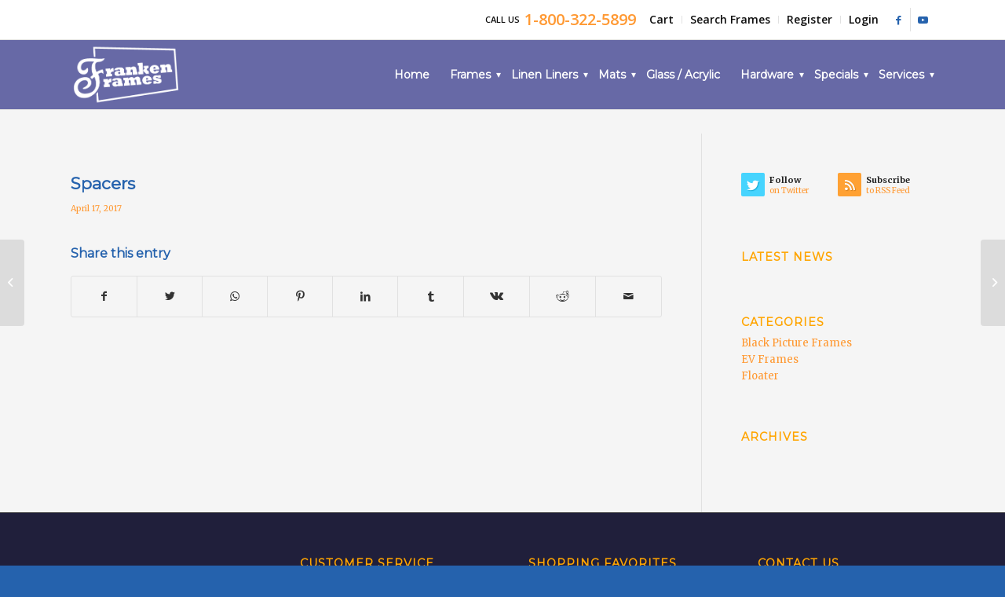

--- FILE ---
content_type: text/html; charset=UTF-8
request_url: https://frankenframes.com/framing_categories/spacers/
body_size: 14795
content:



<!DOCTYPE html>
<html lang="en-US" class="html_stretched responsive av-preloader-disabled  html_header_top html_logo_left html_main_nav_header html_menu_right html_slim html_header_sticky html_header_shrinking_disabled html_header_topbar_active html_mobile_menu_phone html_header_searchicon_disabled html_content_align_center html_header_unstick_top_disabled html_header_stretch_disabled html_av-submenu-hidden html_av-submenu-display-click html_av-overlay-side html_av-overlay-side-classic html_av-submenu-noclone html_entry_id_2439 av-cookies-no-cookie-consent av-default-lightbox av-no-preview html_text_menu_active av-mobile-menu-switch-default">

<head>

	<link rel="preconnect" href="https://fonts.googleapis.com">
	<link rel="preconnect" href="https://fonts.gstatic.com" crossorigin>
	<link href="https://fonts.googleapis.com/css2?family=Merriweather:ital,wght@0,300;0,400;0,700;1,300&display=swap" rel="stylesheet">

	<link rel="preconnect" href="https://fonts.googleapis.com">
	<link rel="preconnect" href="https://fonts.gstatic.com" crossorigin>
	<link href="https://fonts.googleapis.com/css2?family=Alegreya:wght@500&family=Lato:wght@100;300;400;700&display=swap" rel="stylesheet">

	<meta charset="UTF-8" />

	<meta name="robots" content="index, follow" />


	<!-- mobile setting -->
	<meta name="viewport" content="width=device-width, initial-scale=1">

	<!-- Scripts/CSS and wp_head hook -->
	<title>Spacers &#8211; Franken Frames Custom Framing Shop</title>
<meta name='robots' content='max-image-preview:large' />
<link rel="alternate" type="application/rss+xml" title="Franken Frames Custom Framing Shop &raquo; Feed" href="https://frankenframes.com/feed/" />
<link rel="alternate" title="oEmbed (JSON)" type="application/json+oembed" href="https://frankenframes.com/wp-json/oembed/1.0/embed?url=https%3A%2F%2Ffrankenframes.com%2Fframing_categories%2Fspacers%2F" />
<link rel="alternate" title="oEmbed (XML)" type="text/xml+oembed" href="https://frankenframes.com/wp-json/oembed/1.0/embed?url=https%3A%2F%2Ffrankenframes.com%2Fframing_categories%2Fspacers%2F&#038;format=xml" />

<!-- google webfont font replacement -->

			<script type='text/javascript'>

				(function() {

					/*	check if webfonts are disabled by user setting via cookie - or user must opt in.	*/
					var html = document.getElementsByTagName('html')[0];
					var cookie_check = html.className.indexOf('av-cookies-needs-opt-in') >= 0 || html.className.indexOf('av-cookies-can-opt-out') >= 0;
					var allow_continue = true;
					var silent_accept_cookie = html.className.indexOf('av-cookies-user-silent-accept') >= 0;

					if( cookie_check && ! silent_accept_cookie )
					{
						if( ! document.cookie.match(/aviaCookieConsent/) || html.className.indexOf('av-cookies-session-refused') >= 0 )
						{
							allow_continue = false;
						}
						else
						{
							if( ! document.cookie.match(/aviaPrivacyRefuseCookiesHideBar/) )
							{
								allow_continue = false;
							}
							else if( ! document.cookie.match(/aviaPrivacyEssentialCookiesEnabled/) )
							{
								allow_continue = false;
							}
							else if( document.cookie.match(/aviaPrivacyGoogleWebfontsDisabled/) )
							{
								allow_continue = false;
							}
						}
					}

					if( allow_continue )
					{
						var f = document.createElement('link');

						f.type 	= 'text/css';
						f.rel 	= 'stylesheet';
						f.href 	= '//fonts.googleapis.com/css?family=Montserrat%7CMerriweather:300,400,700%7COpen+Sans:400,600';
						f.id 	= 'avia-google-webfont';

						document.getElementsByTagName('head')[0].appendChild(f);
					}
				})();

			</script>
			<style id='wp-img-auto-sizes-contain-inline-css' type='text/css'>
img:is([sizes=auto i],[sizes^="auto," i]){contain-intrinsic-size:3000px 1500px}
/*# sourceURL=wp-img-auto-sizes-contain-inline-css */
</style>
<link rel='stylesheet' id='avia-grid-css' href='https://frankenframes.com/wp-content/themes/enfold/css/grid.css?ver=4.8.8' type='text/css' media='all' />
<link rel='stylesheet' id='avia-base-css' href='https://frankenframes.com/wp-content/themes/enfold/css/base.css?ver=4.8.8' type='text/css' media='all' />
<link rel='stylesheet' id='avia-layout-css' href='https://frankenframes.com/wp-content/themes/enfold/css/layout.css?ver=4.8.8' type='text/css' media='all' />
<link rel='stylesheet' id='avia-module-audioplayer-css' href='https://frankenframes.com/wp-content/themes/enfold/config-templatebuilder/avia-shortcodes/audio-player/audio-player.css?ver=6.9' type='text/css' media='all' />
<link rel='stylesheet' id='avia-module-blog-css' href='https://frankenframes.com/wp-content/themes/enfold/config-templatebuilder/avia-shortcodes/blog/blog.css?ver=6.9' type='text/css' media='all' />
<link rel='stylesheet' id='avia-module-postslider-css' href='https://frankenframes.com/wp-content/themes/enfold/config-templatebuilder/avia-shortcodes/postslider/postslider.css?ver=6.9' type='text/css' media='all' />
<link rel='stylesheet' id='avia-module-button-css' href='https://frankenframes.com/wp-content/themes/enfold/config-templatebuilder/avia-shortcodes/buttons/buttons.css?ver=6.9' type='text/css' media='all' />
<link rel='stylesheet' id='avia-module-buttonrow-css' href='https://frankenframes.com/wp-content/themes/enfold/config-templatebuilder/avia-shortcodes/buttonrow/buttonrow.css?ver=6.9' type='text/css' media='all' />
<link rel='stylesheet' id='avia-module-button-fullwidth-css' href='https://frankenframes.com/wp-content/themes/enfold/config-templatebuilder/avia-shortcodes/buttons_fullwidth/buttons_fullwidth.css?ver=6.9' type='text/css' media='all' />
<link rel='stylesheet' id='avia-module-catalogue-css' href='https://frankenframes.com/wp-content/themes/enfold/config-templatebuilder/avia-shortcodes/catalogue/catalogue.css?ver=6.9' type='text/css' media='all' />
<link rel='stylesheet' id='avia-module-comments-css' href='https://frankenframes.com/wp-content/themes/enfold/config-templatebuilder/avia-shortcodes/comments/comments.css?ver=6.9' type='text/css' media='all' />
<link rel='stylesheet' id='avia-module-contact-css' href='https://frankenframes.com/wp-content/themes/enfold/config-templatebuilder/avia-shortcodes/contact/contact.css?ver=6.9' type='text/css' media='all' />
<link rel='stylesheet' id='avia-module-slideshow-css' href='https://frankenframes.com/wp-content/themes/enfold/config-templatebuilder/avia-shortcodes/slideshow/slideshow.css?ver=6.9' type='text/css' media='all' />
<link rel='stylesheet' id='avia-module-slideshow-contentpartner-css' href='https://frankenframes.com/wp-content/themes/enfold/config-templatebuilder/avia-shortcodes/contentslider/contentslider.css?ver=6.9' type='text/css' media='all' />
<link rel='stylesheet' id='avia-module-countdown-css' href='https://frankenframes.com/wp-content/themes/enfold/config-templatebuilder/avia-shortcodes/countdown/countdown.css?ver=6.9' type='text/css' media='all' />
<link rel='stylesheet' id='avia-module-gallery-css' href='https://frankenframes.com/wp-content/themes/enfold/config-templatebuilder/avia-shortcodes/gallery/gallery.css?ver=6.9' type='text/css' media='all' />
<link rel='stylesheet' id='avia-module-gallery-hor-css' href='https://frankenframes.com/wp-content/themes/enfold/config-templatebuilder/avia-shortcodes/gallery_horizontal/gallery_horizontal.css?ver=6.9' type='text/css' media='all' />
<link rel='stylesheet' id='avia-module-maps-css' href='https://frankenframes.com/wp-content/themes/enfold/config-templatebuilder/avia-shortcodes/google_maps/google_maps.css?ver=6.9' type='text/css' media='all' />
<link rel='stylesheet' id='avia-module-gridrow-css' href='https://frankenframes.com/wp-content/themes/enfold/config-templatebuilder/avia-shortcodes/grid_row/grid_row.css?ver=6.9' type='text/css' media='all' />
<link rel='stylesheet' id='avia-module-heading-css' href='https://frankenframes.com/wp-content/themes/enfold/config-templatebuilder/avia-shortcodes/heading/heading.css?ver=6.9' type='text/css' media='all' />
<link rel='stylesheet' id='avia-module-rotator-css' href='https://frankenframes.com/wp-content/themes/enfold/config-templatebuilder/avia-shortcodes/headline_rotator/headline_rotator.css?ver=6.9' type='text/css' media='all' />
<link rel='stylesheet' id='avia-module-hr-css' href='https://frankenframes.com/wp-content/themes/enfold/config-templatebuilder/avia-shortcodes/hr/hr.css?ver=6.9' type='text/css' media='all' />
<link rel='stylesheet' id='avia-module-icon-css' href='https://frankenframes.com/wp-content/themes/enfold/config-templatebuilder/avia-shortcodes/icon/icon.css?ver=6.9' type='text/css' media='all' />
<link rel='stylesheet' id='avia-module-iconbox-css' href='https://frankenframes.com/wp-content/themes/enfold/config-templatebuilder/avia-shortcodes/iconbox/iconbox.css?ver=6.9' type='text/css' media='all' />
<link rel='stylesheet' id='avia-module-icongrid-css' href='https://frankenframes.com/wp-content/themes/enfold/config-templatebuilder/avia-shortcodes/icongrid/icongrid.css?ver=6.9' type='text/css' media='all' />
<link rel='stylesheet' id='avia-module-iconlist-css' href='https://frankenframes.com/wp-content/themes/enfold/config-templatebuilder/avia-shortcodes/iconlist/iconlist.css?ver=6.9' type='text/css' media='all' />
<link rel='stylesheet' id='avia-module-image-css' href='https://frankenframes.com/wp-content/themes/enfold/config-templatebuilder/avia-shortcodes/image/image.css?ver=6.9' type='text/css' media='all' />
<link rel='stylesheet' id='avia-module-hotspot-css' href='https://frankenframes.com/wp-content/themes/enfold/config-templatebuilder/avia-shortcodes/image_hotspots/image_hotspots.css?ver=6.9' type='text/css' media='all' />
<link rel='stylesheet' id='avia-module-magazine-css' href='https://frankenframes.com/wp-content/themes/enfold/config-templatebuilder/avia-shortcodes/magazine/magazine.css?ver=6.9' type='text/css' media='all' />
<link rel='stylesheet' id='avia-module-masonry-css' href='https://frankenframes.com/wp-content/themes/enfold/config-templatebuilder/avia-shortcodes/masonry_entries/masonry_entries.css?ver=6.9' type='text/css' media='all' />
<link rel='stylesheet' id='avia-siteloader-css' href='https://frankenframes.com/wp-content/themes/enfold/css/avia-snippet-site-preloader.css?ver=6.9' type='text/css' media='all' />
<link rel='stylesheet' id='avia-module-menu-css' href='https://frankenframes.com/wp-content/themes/enfold/config-templatebuilder/avia-shortcodes/menu/menu.css?ver=6.9' type='text/css' media='all' />
<link rel='stylesheet' id='avia-module-notification-css' href='https://frankenframes.com/wp-content/themes/enfold/config-templatebuilder/avia-shortcodes/notification/notification.css?ver=6.9' type='text/css' media='all' />
<link rel='stylesheet' id='avia-module-numbers-css' href='https://frankenframes.com/wp-content/themes/enfold/config-templatebuilder/avia-shortcodes/numbers/numbers.css?ver=6.9' type='text/css' media='all' />
<link rel='stylesheet' id='avia-module-portfolio-css' href='https://frankenframes.com/wp-content/themes/enfold/config-templatebuilder/avia-shortcodes/portfolio/portfolio.css?ver=6.9' type='text/css' media='all' />
<link rel='stylesheet' id='avia-module-post-metadata-css' href='https://frankenframes.com/wp-content/themes/enfold/config-templatebuilder/avia-shortcodes/post_metadata/post_metadata.css?ver=6.9' type='text/css' media='all' />
<link rel='stylesheet' id='avia-module-progress-bar-css' href='https://frankenframes.com/wp-content/themes/enfold/config-templatebuilder/avia-shortcodes/progressbar/progressbar.css?ver=6.9' type='text/css' media='all' />
<link rel='stylesheet' id='avia-module-promobox-css' href='https://frankenframes.com/wp-content/themes/enfold/config-templatebuilder/avia-shortcodes/promobox/promobox.css?ver=6.9' type='text/css' media='all' />
<link rel='stylesheet' id='avia-sc-search-css' href='https://frankenframes.com/wp-content/themes/enfold/config-templatebuilder/avia-shortcodes/search/search.css?ver=6.9' type='text/css' media='all' />
<link rel='stylesheet' id='avia-module-slideshow-accordion-css' href='https://frankenframes.com/wp-content/themes/enfold/config-templatebuilder/avia-shortcodes/slideshow_accordion/slideshow_accordion.css?ver=6.9' type='text/css' media='all' />
<link rel='stylesheet' id='avia-module-slideshow-feature-image-css' href='https://frankenframes.com/wp-content/themes/enfold/config-templatebuilder/avia-shortcodes/slideshow_feature_image/slideshow_feature_image.css?ver=6.9' type='text/css' media='all' />
<link rel='stylesheet' id='avia-module-slideshow-fullsize-css' href='https://frankenframes.com/wp-content/themes/enfold/config-templatebuilder/avia-shortcodes/slideshow_fullsize/slideshow_fullsize.css?ver=6.9' type='text/css' media='all' />
<link rel='stylesheet' id='avia-module-slideshow-fullscreen-css' href='https://frankenframes.com/wp-content/themes/enfold/config-templatebuilder/avia-shortcodes/slideshow_fullscreen/slideshow_fullscreen.css?ver=6.9' type='text/css' media='all' />
<link rel='stylesheet' id='avia-module-slideshow-ls-css' href='https://frankenframes.com/wp-content/themes/enfold/config-templatebuilder/avia-shortcodes/slideshow_layerslider/slideshow_layerslider.css?ver=6.9' type='text/css' media='all' />
<link rel='stylesheet' id='avia-module-social-css' href='https://frankenframes.com/wp-content/themes/enfold/config-templatebuilder/avia-shortcodes/social_share/social_share.css?ver=6.9' type='text/css' media='all' />
<link rel='stylesheet' id='avia-module-tabsection-css' href='https://frankenframes.com/wp-content/themes/enfold/config-templatebuilder/avia-shortcodes/tab_section/tab_section.css?ver=6.9' type='text/css' media='all' />
<link rel='stylesheet' id='avia-module-table-css' href='https://frankenframes.com/wp-content/themes/enfold/config-templatebuilder/avia-shortcodes/table/table.css?ver=6.9' type='text/css' media='all' />
<link rel='stylesheet' id='avia-module-tabs-css' href='https://frankenframes.com/wp-content/themes/enfold/config-templatebuilder/avia-shortcodes/tabs/tabs.css?ver=6.9' type='text/css' media='all' />
<link rel='stylesheet' id='avia-module-team-css' href='https://frankenframes.com/wp-content/themes/enfold/config-templatebuilder/avia-shortcodes/team/team.css?ver=6.9' type='text/css' media='all' />
<link rel='stylesheet' id='avia-module-testimonials-css' href='https://frankenframes.com/wp-content/themes/enfold/config-templatebuilder/avia-shortcodes/testimonials/testimonials.css?ver=6.9' type='text/css' media='all' />
<link rel='stylesheet' id='avia-module-timeline-css' href='https://frankenframes.com/wp-content/themes/enfold/config-templatebuilder/avia-shortcodes/timeline/timeline.css?ver=6.9' type='text/css' media='all' />
<link rel='stylesheet' id='avia-module-toggles-css' href='https://frankenframes.com/wp-content/themes/enfold/config-templatebuilder/avia-shortcodes/toggles/toggles.css?ver=6.9' type='text/css' media='all' />
<link rel='stylesheet' id='avia-module-video-css' href='https://frankenframes.com/wp-content/themes/enfold/config-templatebuilder/avia-shortcodes/video/video.css?ver=6.9' type='text/css' media='all' />
<style id='wp-block-library-inline-css' type='text/css'>
:root{--wp-block-synced-color:#7a00df;--wp-block-synced-color--rgb:122,0,223;--wp-bound-block-color:var(--wp-block-synced-color);--wp-editor-canvas-background:#ddd;--wp-admin-theme-color:#007cba;--wp-admin-theme-color--rgb:0,124,186;--wp-admin-theme-color-darker-10:#006ba1;--wp-admin-theme-color-darker-10--rgb:0,107,160.5;--wp-admin-theme-color-darker-20:#005a87;--wp-admin-theme-color-darker-20--rgb:0,90,135;--wp-admin-border-width-focus:2px}@media (min-resolution:192dpi){:root{--wp-admin-border-width-focus:1.5px}}.wp-element-button{cursor:pointer}:root .has-very-light-gray-background-color{background-color:#eee}:root .has-very-dark-gray-background-color{background-color:#313131}:root .has-very-light-gray-color{color:#eee}:root .has-very-dark-gray-color{color:#313131}:root .has-vivid-green-cyan-to-vivid-cyan-blue-gradient-background{background:linear-gradient(135deg,#00d084,#0693e3)}:root .has-purple-crush-gradient-background{background:linear-gradient(135deg,#34e2e4,#4721fb 50%,#ab1dfe)}:root .has-hazy-dawn-gradient-background{background:linear-gradient(135deg,#faaca8,#dad0ec)}:root .has-subdued-olive-gradient-background{background:linear-gradient(135deg,#fafae1,#67a671)}:root .has-atomic-cream-gradient-background{background:linear-gradient(135deg,#fdd79a,#004a59)}:root .has-nightshade-gradient-background{background:linear-gradient(135deg,#330968,#31cdcf)}:root .has-midnight-gradient-background{background:linear-gradient(135deg,#020381,#2874fc)}:root{--wp--preset--font-size--normal:16px;--wp--preset--font-size--huge:42px}.has-regular-font-size{font-size:1em}.has-larger-font-size{font-size:2.625em}.has-normal-font-size{font-size:var(--wp--preset--font-size--normal)}.has-huge-font-size{font-size:var(--wp--preset--font-size--huge)}.has-text-align-center{text-align:center}.has-text-align-left{text-align:left}.has-text-align-right{text-align:right}.has-fit-text{white-space:nowrap!important}#end-resizable-editor-section{display:none}.aligncenter{clear:both}.items-justified-left{justify-content:flex-start}.items-justified-center{justify-content:center}.items-justified-right{justify-content:flex-end}.items-justified-space-between{justify-content:space-between}.screen-reader-text{border:0;clip-path:inset(50%);height:1px;margin:-1px;overflow:hidden;padding:0;position:absolute;width:1px;word-wrap:normal!important}.screen-reader-text:focus{background-color:#ddd;clip-path:none;color:#444;display:block;font-size:1em;height:auto;left:5px;line-height:normal;padding:15px 23px 14px;text-decoration:none;top:5px;width:auto;z-index:100000}html :where(.has-border-color){border-style:solid}html :where([style*=border-top-color]){border-top-style:solid}html :where([style*=border-right-color]){border-right-style:solid}html :where([style*=border-bottom-color]){border-bottom-style:solid}html :where([style*=border-left-color]){border-left-style:solid}html :where([style*=border-width]){border-style:solid}html :where([style*=border-top-width]){border-top-style:solid}html :where([style*=border-right-width]){border-right-style:solid}html :where([style*=border-bottom-width]){border-bottom-style:solid}html :where([style*=border-left-width]){border-left-style:solid}html :where(img[class*=wp-image-]){height:auto;max-width:100%}:where(figure){margin:0 0 1em}html :where(.is-position-sticky){--wp-admin--admin-bar--position-offset:var(--wp-admin--admin-bar--height,0px)}@media screen and (max-width:600px){html :where(.is-position-sticky){--wp-admin--admin-bar--position-offset:0px}}

/*# sourceURL=wp-block-library-inline-css */
</style><style id='global-styles-inline-css' type='text/css'>
:root{--wp--preset--aspect-ratio--square: 1;--wp--preset--aspect-ratio--4-3: 4/3;--wp--preset--aspect-ratio--3-4: 3/4;--wp--preset--aspect-ratio--3-2: 3/2;--wp--preset--aspect-ratio--2-3: 2/3;--wp--preset--aspect-ratio--16-9: 16/9;--wp--preset--aspect-ratio--9-16: 9/16;--wp--preset--color--black: #000000;--wp--preset--color--cyan-bluish-gray: #abb8c3;--wp--preset--color--white: #ffffff;--wp--preset--color--pale-pink: #f78da7;--wp--preset--color--vivid-red: #cf2e2e;--wp--preset--color--luminous-vivid-orange: #ff6900;--wp--preset--color--luminous-vivid-amber: #fcb900;--wp--preset--color--light-green-cyan: #7bdcb5;--wp--preset--color--vivid-green-cyan: #00d084;--wp--preset--color--pale-cyan-blue: #8ed1fc;--wp--preset--color--vivid-cyan-blue: #0693e3;--wp--preset--color--vivid-purple: #9b51e0;--wp--preset--gradient--vivid-cyan-blue-to-vivid-purple: linear-gradient(135deg,rgb(6,147,227) 0%,rgb(155,81,224) 100%);--wp--preset--gradient--light-green-cyan-to-vivid-green-cyan: linear-gradient(135deg,rgb(122,220,180) 0%,rgb(0,208,130) 100%);--wp--preset--gradient--luminous-vivid-amber-to-luminous-vivid-orange: linear-gradient(135deg,rgb(252,185,0) 0%,rgb(255,105,0) 100%);--wp--preset--gradient--luminous-vivid-orange-to-vivid-red: linear-gradient(135deg,rgb(255,105,0) 0%,rgb(207,46,46) 100%);--wp--preset--gradient--very-light-gray-to-cyan-bluish-gray: linear-gradient(135deg,rgb(238,238,238) 0%,rgb(169,184,195) 100%);--wp--preset--gradient--cool-to-warm-spectrum: linear-gradient(135deg,rgb(74,234,220) 0%,rgb(151,120,209) 20%,rgb(207,42,186) 40%,rgb(238,44,130) 60%,rgb(251,105,98) 80%,rgb(254,248,76) 100%);--wp--preset--gradient--blush-light-purple: linear-gradient(135deg,rgb(255,206,236) 0%,rgb(152,150,240) 100%);--wp--preset--gradient--blush-bordeaux: linear-gradient(135deg,rgb(254,205,165) 0%,rgb(254,45,45) 50%,rgb(107,0,62) 100%);--wp--preset--gradient--luminous-dusk: linear-gradient(135deg,rgb(255,203,112) 0%,rgb(199,81,192) 50%,rgb(65,88,208) 100%);--wp--preset--gradient--pale-ocean: linear-gradient(135deg,rgb(255,245,203) 0%,rgb(182,227,212) 50%,rgb(51,167,181) 100%);--wp--preset--gradient--electric-grass: linear-gradient(135deg,rgb(202,248,128) 0%,rgb(113,206,126) 100%);--wp--preset--gradient--midnight: linear-gradient(135deg,rgb(2,3,129) 0%,rgb(40,116,252) 100%);--wp--preset--font-size--small: 13px;--wp--preset--font-size--medium: 20px;--wp--preset--font-size--large: 36px;--wp--preset--font-size--x-large: 42px;--wp--preset--spacing--20: 0.44rem;--wp--preset--spacing--30: 0.67rem;--wp--preset--spacing--40: 1rem;--wp--preset--spacing--50: 1.5rem;--wp--preset--spacing--60: 2.25rem;--wp--preset--spacing--70: 3.38rem;--wp--preset--spacing--80: 5.06rem;--wp--preset--shadow--natural: 6px 6px 9px rgba(0, 0, 0, 0.2);--wp--preset--shadow--deep: 12px 12px 50px rgba(0, 0, 0, 0.4);--wp--preset--shadow--sharp: 6px 6px 0px rgba(0, 0, 0, 0.2);--wp--preset--shadow--outlined: 6px 6px 0px -3px rgb(255, 255, 255), 6px 6px rgb(0, 0, 0);--wp--preset--shadow--crisp: 6px 6px 0px rgb(0, 0, 0);}:where(.is-layout-flex){gap: 0.5em;}:where(.is-layout-grid){gap: 0.5em;}body .is-layout-flex{display: flex;}.is-layout-flex{flex-wrap: wrap;align-items: center;}.is-layout-flex > :is(*, div){margin: 0;}body .is-layout-grid{display: grid;}.is-layout-grid > :is(*, div){margin: 0;}:where(.wp-block-columns.is-layout-flex){gap: 2em;}:where(.wp-block-columns.is-layout-grid){gap: 2em;}:where(.wp-block-post-template.is-layout-flex){gap: 1.25em;}:where(.wp-block-post-template.is-layout-grid){gap: 1.25em;}.has-black-color{color: var(--wp--preset--color--black) !important;}.has-cyan-bluish-gray-color{color: var(--wp--preset--color--cyan-bluish-gray) !important;}.has-white-color{color: var(--wp--preset--color--white) !important;}.has-pale-pink-color{color: var(--wp--preset--color--pale-pink) !important;}.has-vivid-red-color{color: var(--wp--preset--color--vivid-red) !important;}.has-luminous-vivid-orange-color{color: var(--wp--preset--color--luminous-vivid-orange) !important;}.has-luminous-vivid-amber-color{color: var(--wp--preset--color--luminous-vivid-amber) !important;}.has-light-green-cyan-color{color: var(--wp--preset--color--light-green-cyan) !important;}.has-vivid-green-cyan-color{color: var(--wp--preset--color--vivid-green-cyan) !important;}.has-pale-cyan-blue-color{color: var(--wp--preset--color--pale-cyan-blue) !important;}.has-vivid-cyan-blue-color{color: var(--wp--preset--color--vivid-cyan-blue) !important;}.has-vivid-purple-color{color: var(--wp--preset--color--vivid-purple) !important;}.has-black-background-color{background-color: var(--wp--preset--color--black) !important;}.has-cyan-bluish-gray-background-color{background-color: var(--wp--preset--color--cyan-bluish-gray) !important;}.has-white-background-color{background-color: var(--wp--preset--color--white) !important;}.has-pale-pink-background-color{background-color: var(--wp--preset--color--pale-pink) !important;}.has-vivid-red-background-color{background-color: var(--wp--preset--color--vivid-red) !important;}.has-luminous-vivid-orange-background-color{background-color: var(--wp--preset--color--luminous-vivid-orange) !important;}.has-luminous-vivid-amber-background-color{background-color: var(--wp--preset--color--luminous-vivid-amber) !important;}.has-light-green-cyan-background-color{background-color: var(--wp--preset--color--light-green-cyan) !important;}.has-vivid-green-cyan-background-color{background-color: var(--wp--preset--color--vivid-green-cyan) !important;}.has-pale-cyan-blue-background-color{background-color: var(--wp--preset--color--pale-cyan-blue) !important;}.has-vivid-cyan-blue-background-color{background-color: var(--wp--preset--color--vivid-cyan-blue) !important;}.has-vivid-purple-background-color{background-color: var(--wp--preset--color--vivid-purple) !important;}.has-black-border-color{border-color: var(--wp--preset--color--black) !important;}.has-cyan-bluish-gray-border-color{border-color: var(--wp--preset--color--cyan-bluish-gray) !important;}.has-white-border-color{border-color: var(--wp--preset--color--white) !important;}.has-pale-pink-border-color{border-color: var(--wp--preset--color--pale-pink) !important;}.has-vivid-red-border-color{border-color: var(--wp--preset--color--vivid-red) !important;}.has-luminous-vivid-orange-border-color{border-color: var(--wp--preset--color--luminous-vivid-orange) !important;}.has-luminous-vivid-amber-border-color{border-color: var(--wp--preset--color--luminous-vivid-amber) !important;}.has-light-green-cyan-border-color{border-color: var(--wp--preset--color--light-green-cyan) !important;}.has-vivid-green-cyan-border-color{border-color: var(--wp--preset--color--vivid-green-cyan) !important;}.has-pale-cyan-blue-border-color{border-color: var(--wp--preset--color--pale-cyan-blue) !important;}.has-vivid-cyan-blue-border-color{border-color: var(--wp--preset--color--vivid-cyan-blue) !important;}.has-vivid-purple-border-color{border-color: var(--wp--preset--color--vivid-purple) !important;}.has-vivid-cyan-blue-to-vivid-purple-gradient-background{background: var(--wp--preset--gradient--vivid-cyan-blue-to-vivid-purple) !important;}.has-light-green-cyan-to-vivid-green-cyan-gradient-background{background: var(--wp--preset--gradient--light-green-cyan-to-vivid-green-cyan) !important;}.has-luminous-vivid-amber-to-luminous-vivid-orange-gradient-background{background: var(--wp--preset--gradient--luminous-vivid-amber-to-luminous-vivid-orange) !important;}.has-luminous-vivid-orange-to-vivid-red-gradient-background{background: var(--wp--preset--gradient--luminous-vivid-orange-to-vivid-red) !important;}.has-very-light-gray-to-cyan-bluish-gray-gradient-background{background: var(--wp--preset--gradient--very-light-gray-to-cyan-bluish-gray) !important;}.has-cool-to-warm-spectrum-gradient-background{background: var(--wp--preset--gradient--cool-to-warm-spectrum) !important;}.has-blush-light-purple-gradient-background{background: var(--wp--preset--gradient--blush-light-purple) !important;}.has-blush-bordeaux-gradient-background{background: var(--wp--preset--gradient--blush-bordeaux) !important;}.has-luminous-dusk-gradient-background{background: var(--wp--preset--gradient--luminous-dusk) !important;}.has-pale-ocean-gradient-background{background: var(--wp--preset--gradient--pale-ocean) !important;}.has-electric-grass-gradient-background{background: var(--wp--preset--gradient--electric-grass) !important;}.has-midnight-gradient-background{background: var(--wp--preset--gradient--midnight) !important;}.has-small-font-size{font-size: var(--wp--preset--font-size--small) !important;}.has-medium-font-size{font-size: var(--wp--preset--font-size--medium) !important;}.has-large-font-size{font-size: var(--wp--preset--font-size--large) !important;}.has-x-large-font-size{font-size: var(--wp--preset--font-size--x-large) !important;}
/*# sourceURL=global-styles-inline-css */
</style>

<style id='classic-theme-styles-inline-css' type='text/css'>
/*! This file is auto-generated */
.wp-block-button__link{color:#fff;background-color:#32373c;border-radius:9999px;box-shadow:none;text-decoration:none;padding:calc(.667em + 2px) calc(1.333em + 2px);font-size:1.125em}.wp-block-file__button{background:#32373c;color:#fff;text-decoration:none}
/*# sourceURL=/wp-includes/css/classic-themes.min.css */
</style>
<link rel='stylesheet' id='avia-scs-css' href='https://frankenframes.com/wp-content/themes/enfold/css/shortcodes.css?ver=4.8.8' type='text/css' media='all' />
<link rel='stylesheet' id='avia-popup-css-css' href='https://frankenframes.com/wp-content/themes/enfold/js/aviapopup/magnific-popup.css?ver=4.8.8' type='text/css' media='screen' />
<link rel='stylesheet' id='avia-lightbox-css' href='https://frankenframes.com/wp-content/themes/enfold/css/avia-snippet-lightbox.css?ver=4.8.8' type='text/css' media='screen' />
<link rel='stylesheet' id='avia-widget-css-css' href='https://frankenframes.com/wp-content/themes/enfold/css/avia-snippet-widget.css?ver=4.8.8' type='text/css' media='screen' />
<link rel='stylesheet' id='avia-dynamic-css' href='https://frankenframes.com/wp-content/uploads/dynamic_avia/enfold_child.css?ver=63e4a5a4d691b' type='text/css' media='all' />
<link rel='stylesheet' id='avia-custom-css' href='https://frankenframes.com/wp-content/themes/enfold/css/custom.css?ver=4.8.8' type='text/css' media='all' />
<link rel='stylesheet' id='avia-style-css' href='https://frankenframes.com/wp-content/themes/enfold-child-theme/style.css?ver=4.8.8' type='text/css' media='all' />
<link rel='stylesheet' id='avia-gravity-css' href='https://frankenframes.com/wp-content/themes/enfold/config-gravityforms/gravity-mod.css?ver=4.8.8' type='text/css' media='screen' />
<script type="text/javascript" src="https://frankenframes.com/wp-includes/js/jquery/jquery.min.js?ver=3.7.1" id="jquery-core-js"></script>
<script type="text/javascript" src="https://frankenframes.com/wp-content/themes/enfold/js/avia-compat.js?ver=4.8.8" id="avia-compat-js"></script>
<link rel="https://api.w.org/" href="https://frankenframes.com/wp-json/" /><link rel="EditURI" type="application/rsd+xml" title="RSD" href="https://frankenframes.com/xmlrpc.php?rsd" />
<link rel="canonical" href="https://frankenframes.com/framing_categories/spacers/" />
<link rel='shortlink' href='https://frankenframes.com/?p=2439' />
<link rel="profile" href="http://gmpg.org/xfn/11" />
<link rel="alternate" type="application/rss+xml" title="Franken Frames Custom Framing Shop RSS2 Feed" href="https://frankenframes.com/feed/" />
<link rel="pingback" href="https://frankenframes.com/xmlrpc.php" />
<!--[if lt IE 9]><script src="https://frankenframes.com/wp-content/themes/enfold/js/html5shiv.js"></script><![endif]-->
<link rel="icon" href="https://frankenframes.com/wp-content/uploads/frame/-41.jpg" type="image/x-icon">
		<style type="text/css" id="wp-custom-css">
			


.shippingspecial {
	padding-top: 55px;
	padding-bottom: 55px;
}

.shippingline {
	font-size: 28px;
}

.dc-doclocation {
	margin-top: 15px !important;
}

.sale {
	color: red;
	font-weight: 500;
	
}
/* Modal Window Edits */
.modal-title {
	color: white !important;
}

.av-special-heading-tag {
	padding-top: 55px !important;
	padding-bottom: 15px !important;
	margin-bottom: 55px !important;
	border-bottom: solid 1px gray !important;
}

.special-heading-border {
display: none;
}


/* Frame Calculator Button */
.dc-btn-red {
margin-top: -85px !important;
	margin-bottom: 25px !important;
}
/* Contact Page */
.button {
	background-color: #201F3B; !important;
}

/* Overhead Search */
.sub_menu {
	font-size: 14px;
}

#header_meta {
	padding: 10px;
}


/* Search Page */

.buy-now-button {
	background-color: blue;
}
.linerheadline {
	padding-top: 55px;
}
.matstylesel {
	margin-top: -25px !important;
	margin-bottom: -35px !important;
}

.hardwarethumb {
	padding-bottom: 55px;
}

.frankenhardwaresummary {
	font-size: 16px;
	line-height: 34px;
}

.mattypesel {
	margin-right: 75px;
}

.tab-pane {
	padding-left: 45px !important;
	padding-right: 45px !important;
}

.matoptionsel  {
	color: #2562ad;
	font-size: 24px;
	font-weight: normal !important;
}

.atsizesel {
	color: #2562ad;
	font-size: 24px;
	font-weight: normal !important;
}

.outsidematsel {
		color: #2562ad;
	font-size: 24px;
	font-weight: normal !important;
}

.matbordersel {
	color: #2562ad;
	font-size: 24px;
	font-weight: normal !important;
}

#mat_type {
	color: #2562ad !important;
	width: 275px !important;
}

.upricesel {
	font-size: 24px;
			color: #2562ad !important;
}

.totalpricesel  {
		font-size: 24px;
			color: #2562ad !important;
}


.matwindow {
	/*margin-top: -575px !important;*/
}

.home_textblock p {
color: white;
	margin-top: 45px;
	font-size: 1.5em !important;
}
#mc_embed_signup_scroll {
padding: 55px;
}

.homesubscribe {
	padding-top: 30px;
}

.steps {
	font-family: 'Montserrat', sans-serif !important;
	text-align: center;
	font-size: 14px !important;
	width: 90%;
	margin-top: -5px !important;
}

.steps {
	margin-bottom: 30px !important;
}

.btn-default {
	background-color: #e7d77a !important;
	border-radius: 5px !important;
	color: black !important;
}

.btn-default:hover {
	background-color: black !important;
	border-radius: 5px !important;
	color: white !important;
}

.h-100 {
	border: 1px solid #333333;
}

.dc-docpostcontent {
	padding: 20px !important;
}

/* Glass Configuration Line */
.configdiv {
	padding-left: 15px;
}


.dc-doclocation-frame p {
	display: block;
	font-size: 12px !important;
	color: #333333 !important;
	font-weight: normal !important;
	margin-top: -10px;
}

.dc-docstatus {
	font-size: 14px !important;
	margin-bottom: 14px !important;
}

.dc-title h3 a {
	font-size: 16px !important;
}

.row {
	margin-bottom: -40px

}

.price p {
	font-size: 22px !important;
	margin-top: 0px;
	margin-bottom: 0px;
	width: 235px;
}

.dc-docloation {
	padding-right: 24px !important;
}

.btn-yellow {
	margin-left: 0px !important;
	border-radius: 3px !important;
}

.leftside-text p {
	padding-top: 30px;
	margin-left: -20px !important;
font-family: 'Montserrat', sans-serif !important;
	font-size: 16px !important;
	line-height: 36px !important;
}

.leftside-text h3 {
	padding-top: 30px;
}

.dc-top-header {
	margin-bottom: 0px !important;
	border-radius: 10px !important;
}

.dc-top-header form {
	margin: 15px;
}

.dc-top-header label {
	font-size: 12px !important;
	margin-bottom: 20px !important;
	margin-right: 15px;
}


.fa-heart {
	margin-top: -5px !important;
}

.select2class {
	height: 40px !important;
	color: #2562AD !important;
}

.select1class {
	height: 40px !important;
	border-radius: 3px !important;
	color: #2562AD !important;

}

.widgettitle {
	color: orange !important;
font-weight: bold;
}


.buttonmail {
	background-color: #6769A6;
	border-radius: 5px !important;
}

.emailmail {
		text-align: center;
}


.footerphone {
	color: red;
	text-align: center;
		font-family: 'Lato', sans-serif;
	font-weight: 900;
	font-size: 2em;
}

.promo_overlay {
	padding: 65px;
height: 300px !important;	
}

.promo_overlay_headline h1 {
	color: white !important;
}

.franken_testimonials {
	font-size: 2em;
	line-height: 1.5em;
}


.container h2 {
	padding-bottom: 55px;
	font-family: 'Merriweather', serif !important;
	font-weight: 700;
}


.avia-testimonial-name {
	font-size: 2em !important;
	font-weight: 100;
	line-height: 2em;
}

#top_screen {
height: 40px;
	background-color: #EBD76A;
}



.blog-entry img {
	width: 50px !important;
}

.content p {
	font-size: 1.3em;
	font-family: 'Lato', sans-serif;
	font-weight: 300;
	text-align: left;
}

.product-info {
	line-height: 24px;
}

.product-info h3 {
	color: red !important;
	text-align: left;
	font-family: Montserrat;
}

.product-info p {
	margin-bottom: 24px;
}

.frameprice {
	font-size: 14px;
}

.listFrame {
	padding: 24px;
}


.price-calc {
	margin-top: 35px;
		background-color: #201F3B !important;
}

.price-calc-wrapper-form {
	color: black !important;
}


.price-calc-wrapper {
	font-size: 15px !important;
	font-weight: normal;
	margin: 24px;
	padding: 24px;

}

.price-calc-wrapper h3 {
	font-weight: bold !important;
	font-size: 24px;
}

.price-calc-wrapper-form {
	padding-top: 36px !important;
}

.price-calc-wrapper-form select {
	font-size: 12px !important;
}

.price-calc-wrapper-form input {
	font-size: 12px;
	margin-top: 25px !important;
	border-radius: 10px;
}

.btnQty {
	font-size: 12px;
	width: 50px;
	letter-spacing: -5px !important;
	margin-top: 3px;
		border-radius: 5px;
}

.buy-now {
	font-size: 9px;
	font-weight: normal !important;
	border-radius: 5px;
	margin-bottom: -5px !important;
	background-color: #EBD76A !important;
	width: 95px !important;
}


.buy_now_btn {
color: black !important;
	margin-top: 8px;
	font-size: 1.3em !important;
	background: red !important;
		font-family: Montserrat;
}

#header_main {
	background-color: #6769A6 !important;
}

.menu-item {
		background-color: #6769A6 !important;
}

.template-blog {
	margin-top: 50px;
}
.template-blog h2 {
		color: #201F3B !important;
	font-size: 34px;
	margin-top: 35px;
	margin-bottom: -35px;
 font-family: Montserrat;
}


.template-blog h2::after {
display: none !important;
}

.av-special-heading {
	margin-top: -35px !important;
}
.av-special-heading-tag {
	color: #6769A6 !important;
	font-family: 'Merriweather', serif;
	font-weight: 700;
text-transform: none !important;
}

.avia_textblock h3 {
		font-size: 1.5em;
			font-family: 'Lato', sans-serif;
		color: #6769A6 !important;
		font-weight: 300 !important;
}


.av-subheading_below p {
	text-align: center;
	color: grey;
	font-size: 1em;
}

.sub_menu li {
	background-color: white !important;
}

.blog-entry img {
	object-fit: cover;
   width: 100%;
	border-color: black !important;
border: 10px !important;
}

#footer {
	background-color: #201F3B;
}

.socket_color {
	background-color: black;
}

.summary  {
	font-weight: normal;
	line-height: 20px !important;
	font-size: 13px;
}


#sortby {
	width: 150px !important;
}

#maxpage {
		width: 150px !important;

}

.searchprompt {
	color: #201F3B !important;
}

.main_content {
	font-size: 1.2em;
	line-height: 1.8em;
	margin-top: 45px;
}

.interior_header {
	margin-top: 50px !important;
}

.float-left,.float-right
{
	width:50%;
}
.quantity
{
	width:90% !important;
}
.active
{
	background: #ff9933 !important;
color: #f5f5f5 !important;
}

.cal img{float:left !important;}

.cal span
{
	font-family: Arial, Helvetica, sans-serif;
}

/*picaya*/
.page-template-frame-details .template-blog .col-md-4 img{height: auto !important;}
/*picaya*/		</style>
		<style type='text/css'>
@font-face {font-family: 'entypo-fontello'; font-weight: normal; font-style: normal; font-display: auto;
src: url('https://frankenframes.com/wp-content/themes/enfold/config-templatebuilder/avia-template-builder/assets/fonts/entypo-fontello.woff2') format('woff2'),
url('https://frankenframes.com/wp-content/themes/enfold/config-templatebuilder/avia-template-builder/assets/fonts/entypo-fontello.woff') format('woff'),
url('https://frankenframes.com/wp-content/themes/enfold/config-templatebuilder/avia-template-builder/assets/fonts/entypo-fontello.ttf') format('truetype'),
url('https://frankenframes.com/wp-content/themes/enfold/config-templatebuilder/avia-template-builder/assets/fonts/entypo-fontello.svg#entypo-fontello') format('svg'),
url('https://frankenframes.com/wp-content/themes/enfold/config-templatebuilder/avia-template-builder/assets/fonts/entypo-fontello.eot'),
url('https://frankenframes.com/wp-content/themes/enfold/config-templatebuilder/avia-template-builder/assets/fonts/entypo-fontello.eot?#iefix') format('embedded-opentype');
} #top .avia-font-entypo-fontello, body .avia-font-entypo-fontello, html body [data-av_iconfont='entypo-fontello']:before{ font-family: 'entypo-fontello'; }
</style>

<!--
Debugging Info for Theme support: 

Theme: Enfold
Version: 4.8.8
Installed: enfold
AviaFramework Version: 5.0
AviaBuilder Version: 4.8
aviaElementManager Version: 1.0.1
- - - - - - - - - - -
ChildTheme: Enfold Child
ChildTheme Version: 1.0
ChildTheme Installed: enfold

ML:512-PU:29-PLA:19
WP:6.9
Compress: CSS:disabled - JS:disabled
Updates: disabled
PLAu:19
-->

</head>
<style>
	#google_esf,
	.adsbygoogle {
		display: none !important;
	}

	.google-auto-placed {
		display: none !important;
	}
</style>
<script>
	jQuery(document).ready(function() {

		window.setTimeout(function() {
			jQuery("#google_esf").remove();
			jQuery(".adsbygoogle").remove();
		}, 200);
		window.setTimeout(function() {
			jQuery("#google_esf").remove();
			jQuery(".adsbygoogle").remove();
		}, 500);
		window.setTimeout(function() {
			jQuery("#google_esf").remove();
			jQuery(".adsbygoogle").remove();
			jQuery(".google-auto-placed").remove();
		}, 1000);
		window.setTimeout(function() {
			jQuery("#google_esf").remove();
			jQuery(".adsbygoogle").remove();
			jQuery(".google-auto-placed").remove();
		}, 2000);
		window.setTimeout(function() {
			jQuery("#google_esf").remove();
			jQuery(".adsbygoogle").remove();
			jQuery(".google-auto-placed").remove();
		}, 3000);
		window.setTimeout(function() {
			jQuery("#google_esf").remove();
			jQuery(".adsbygoogle").remove();
			jQuery(".google-auto-placed").remove();
		}, 4000);
		window.setTimeout(function() {
			jQuery("#google_esf").remove();
			jQuery(".adsbygoogle").remove();
			jQuery(".google-auto-placed").remove();
		}, 5000);
	});
</script>


<body id="top" class="wp-singular framing_categories-template-default single single-framing_categories postid-2439 wp-theme-enfold wp-child-theme-enfold-child-theme stretched rtl_columns av-curtain-numeric montserrat merriweather  avia-responsive-images-support" itemscope="itemscope" itemtype="https://schema.org/WebPage" >

				

	
	<div id='wrap_all'>

		
<header id='header' class='all_colors header_color light_bg_color  av_header_top av_logo_left av_main_nav_header av_menu_right av_slim av_header_sticky av_header_shrinking_disabled av_header_stretch_disabled av_mobile_menu_phone av_header_searchicon_disabled av_header_unstick_top_disabled av_bottom_nav_disabled  av_header_border_disabled'  role="banner" itemscope="itemscope" itemtype="https://schema.org/WPHeader" >

		<div id='header_meta' class='container_wrap container_wrap_meta  av_icon_active_right av_extra_header_active av_secondary_right av_phone_active_right av_entry_id_2439'>

			      <div class='container'>
			      <ul class='noLightbox social_bookmarks icon_count_2'><li class='social_bookmarks_facebook av-social-link-facebook social_icon_1'><a target="_blank" aria-label="Link to Facebook" href='https://www.facebook.com/FrankenFrames' aria-hidden='false' data-av_icon='' data-av_iconfont='entypo-fontello' title='Facebook' rel="noopener"><span class='avia_hidden_link_text'>Facebook</span></a></li><li class='social_bookmarks_youtube av-social-link-youtube social_icon_2'><a target="_blank" aria-label="Link to Youtube" href='https://www.youtube.com/channel/UCDNIJlxhpDlPR1Fk-jT9HZg' aria-hidden='false' data-av_icon='' data-av_iconfont='entypo-fontello' title='Youtube' rel="noopener"><span class='avia_hidden_link_text'>Youtube</span></a></li></ul><nav class='sub_menu'  role="navigation" itemscope="itemscope" itemtype="https://schema.org/SiteNavigationElement" ><ul role="menu" class="menu" id="avia2-menu"><li role="menuitem" id="menu-item-17338" class="menu-item menu-item-type-post_type menu-item-object-page menu-item-17338"><a href="https://frankenframes.com/cart/">Cart</a></li>
<li role="menuitem" id="menu-item-11040" class="menu-item menu-item-type-custom menu-item-object-custom menu-item-11040"><a href="https://frankenframes.com/search-page/">Search Frames</a></li>
<li role="menuitem" id="menu-item-16995" class="menu-item menu-item-type-custom menu-item-object-custom menu-item-16995"><a href="/register">Register</a></li>
<li role="menuitem" id="menu-item-16996" class="menu-item menu-item-type-custom menu-item-object-custom menu-item-16996"><a href="/my-account">Login</a></li>
</ul></nav><div class='phone-info with_nav'><div>CALL US <strong>1-800-322-5899</strong></div></div>			      </div>
		</div>

		<div  id='header_main' class='container_wrap container_wrap_logo'>

        <div class='container av-logo-container'><div class='inner-container'><span class='logo avia-standard-logo'><a href='https://frankenframes.com/' class=''><img src="https://frankenframes.com/wp-content/uploads/2017/03/fflogo-01.png" srcset="https://frankenframes.com/wp-content/uploads/2017/03/fflogo-01.png 331w, https://frankenframes.com/wp-content/uploads/2017/03/fflogo-01-300x187.png 300w" sizes="(max-width: 331px) 100vw, 331px" height="100" width="300" alt='Franken Frames Custom Framing Shop' title='Franken Frames' /></a></span><nav class='main_menu' data-selectname='Select a page'  role="navigation" itemscope="itemscope" itemtype="https://schema.org/SiteNavigationElement" ><div class="avia-menu av-main-nav-wrap"><ul role="menu" class="menu av-main-nav" id="avia-menu"><li role="menuitem" id="menu-item-11124" class="menu-item menu-item-type-custom menu-item-object-custom menu-item-home menu-item-top-level menu-item-top-level-1"><a href="https://frankenframes.com/" itemprop="url" tabindex="0"><span class="avia-bullet"></span><span class="avia-menu-text">Home</span><span class="avia-menu-fx"><span class="avia-arrow-wrap"><span class="avia-arrow"></span></span></span></a></li>
<li role="menuitem" id="menu-item-14641" class="menu-item menu-item-type-custom menu-item-object-custom menu-item-has-children menu-item-top-level menu-item-top-level-2"><a href="https://frankenframes.com/frame-index/" itemprop="url" tabindex="0"><span class="avia-bullet"></span><span class="avia-menu-text">Frames</span><span class="avia-menu-fx"><span class="avia-arrow-wrap"><span class="avia-arrow"></span></span></span></a>


<ul class="sub-menu">
	<li role="menuitem" id="menu-item-11007" class="menu-item menu-item-type-custom menu-item-object-custom"><a href="https://frankenframes.com/black-picture-frames/2470" itemprop="url" tabindex="0"><span class="avia-bullet"></span><span class="avia-menu-text">Black Picture Frames</span></a></li>
	<li role="menuitem" id="menu-item-11008" class="menu-item menu-item-type-custom menu-item-object-custom"><a href="https://frankenframes.com/black-w-gold-silver/2485" itemprop="url" tabindex="0"><span class="avia-bullet"></span><span class="avia-menu-text">Black w/ Gold – Silver</span></a></li>
	<li role="menuitem" id="menu-item-11009" class="menu-item menu-item-type-custom menu-item-object-custom"><a href="https://frankenframes.com/bright-color-frames/2482" itemprop="url" tabindex="0"><span class="avia-bullet"></span><span class="avia-menu-text">Bright Color Frames</span></a></li>
	<li role="menuitem" id="menu-item-11010" class="menu-item menu-item-type-custom menu-item-object-custom"><a href="https://frankenframes.com/decorative-frames/2420" itemprop="url" tabindex="0"><span class="avia-bullet"></span><span class="avia-menu-text">Decorative Frames</span></a></li>
	<li role="menuitem" id="menu-item-11012" class="menu-item menu-item-type-custom menu-item-object-custom menu-item-has-children"><a href="https://frankenframes.com/floater-frames/2428" itemprop="url" tabindex="0"><span class="avia-bullet"></span><span class="avia-menu-text">Floater Frames</span></a>
	<ul class="sub-menu">
		<li role="menuitem" id="menu-item-17012" class="menu-item menu-item-type-custom menu-item-object-custom"><a href="https://frankenframes.com/floater-frames/up-to-1-thick/2428" itemprop="url" tabindex="0"><span class="avia-bullet"></span><span class="avia-menu-text">Up to 1&#8243; Thick Canvas or Cradled Panel</span></a></li>
		<li role="menuitem" id="menu-item-17013" class="menu-item menu-item-type-custom menu-item-object-custom"><a href="https://frankenframes.com/floater-frames/1-14-to-1-5-8-floater-or-canvas/2428" itemprop="url" tabindex="0"><span class="avia-bullet"></span><span class="avia-menu-text">1 1/4&#8243; to 1 5/8&#8243; Canvas or Cradled Panel</span></a></li>
		<li role="menuitem" id="menu-item-17014" class="menu-item menu-item-type-custom menu-item-object-custom"><a href="https://frankenframes.com/floater-frames/1-34-to-1-5-8-floater-or-canvas/2428" itemprop="url" tabindex="0"><span class="avia-bullet"></span><span class="avia-menu-text">1 3/4&#8243; to 2&#8243; Canvas or Cradled Panel</span></a></li>
		<li role="menuitem" id="menu-item-17015" class="menu-item menu-item-type-custom menu-item-object-custom"><a href="https://frankenframes.com/floater-frames/panel-floaters/2428" itemprop="url" tabindex="0"><span class="avia-bullet"></span><span class="avia-menu-text">Panel Floaters 1/8&#8243; to 3/8&#8243; Thick</span></a></li>
	</ul>
</li>
	<li role="menuitem" id="menu-item-11013" class="menu-item menu-item-type-custom menu-item-object-custom"><a href="https://frankenframes.com/rustic-frames/2427" itemprop="url" tabindex="0"><span class="avia-bullet"></span><span class="avia-menu-text">Rustic Frames</span></a></li>
	<li role="menuitem" id="menu-item-11014" class="menu-item menu-item-type-custom menu-item-object-custom"><a href="https://frankenframes.com/gold-frames/2421" itemprop="url" tabindex="0"><span class="avia-bullet"></span><span class="avia-menu-text">Gold &#038; Bronze Frames</span></a></li>
	<li role="menuitem" id="menu-item-11015" class="menu-item menu-item-type-custom menu-item-object-custom"><a href="https://frankenframes.com/silver-frames/2423" itemprop="url" tabindex="0"><span class="avia-bullet"></span><span class="avia-menu-text">Silver &#038; Pewter Frames</span></a></li>
	<li role="menuitem" id="menu-item-11016" class="menu-item menu-item-type-custom menu-item-object-custom"><a href="https://frankenframes.com/stretcher-bars/2464" itemprop="url" tabindex="0"><span class="avia-bullet"></span><span class="avia-menu-text">Stretcher Bars</span></a></li>
	<li role="menuitem" id="menu-item-11017" class="menu-item menu-item-type-custom menu-item-object-custom"><a href="https://frankenframes.com/wood-finished-frames/2429" itemprop="url" tabindex="0"><span class="avia-bullet"></span><span class="avia-menu-text">Woodtone Finish Frames</span></a></li>
	<li role="menuitem" id="menu-item-11018" class="menu-item menu-item-type-custom menu-item-object-custom"><a href="https://frankenframes.com/white-frames/2481" itemprop="url" tabindex="0"><span class="avia-bullet"></span><span class="avia-menu-text">White Frames</span></a></li>
	<li role="menuitem" id="menu-item-17554" class="menu-item menu-item-type-custom menu-item-object-custom"><a href="https://frankenframes.com/new-style-frames/2443/" itemprop="url" tabindex="0"><span class="avia-bullet"></span><span class="avia-menu-text">New Style Frames</span></a></li>
	<li role="menuitem" id="menu-item-17588" class="menu-item menu-item-type-custom menu-item-object-custom"><a href="https://frankenframes.com/new-closeout-frames/17587/" itemprop="url" tabindex="0"><span class="avia-bullet"></span><span class="avia-menu-text">New Closeout Frames</span></a></li>
</ul>
</li>
<li role="menuitem" id="menu-item-14759" class="menu-item menu-item-type-custom menu-item-object-custom menu-item-has-children menu-item-top-level menu-item-top-level-3"><a href="https://frankenframes.com/linen-index/" itemprop="url" tabindex="0"><span class="avia-bullet"></span><span class="avia-menu-text">Linen Liners</span><span class="avia-menu-fx"><span class="avia-arrow-wrap"><span class="avia-arrow"></span></span></span></a>


<ul class="sub-menu">
	<li role="menuitem" id="menu-item-11020" class="menu-item menu-item-type-custom menu-item-object-custom"><a href="https://frankenframes.com/regular-linen-liners-for-frames/2446" itemprop="url" tabindex="0"><span class="avia-bullet"></span><span class="avia-menu-text">Regular Linen Liners</span></a></li>
	<li role="menuitem" id="menu-item-11021" class="menu-item menu-item-type-custom menu-item-object-custom"><a href="https://frankenframes.com/regular-linen-liner-with-a-lip/2447" itemprop="url" tabindex="0"><span class="avia-bullet"></span><span class="avia-menu-text">Regular Linen Liner with a Lip</span></a></li>
	<li role="menuitem" id="menu-item-11022" class="menu-item menu-item-type-custom menu-item-object-custom"><a href="https://frankenframes.com/seamless-linen-liners/2448" itemprop="url" tabindex="0"><span class="avia-bullet"></span><span class="avia-menu-text">Seamless Linen Liners</span></a></li>
</ul>
</li>
<li role="menuitem" id="menu-item-17619" class="menu-item menu-item-type-custom menu-item-object-custom menu-item-has-children menu-item-top-level menu-item-top-level-4"><a href="https://frankenframes.com/mats-foamcore-fillets/" itemprop="url" tabindex="0"><span class="avia-bullet"></span><span class="avia-menu-text">Mats</span><span class="avia-menu-fx"><span class="avia-arrow-wrap"><span class="avia-arrow"></span></span></span></a>


<ul class="sub-menu">
	<li role="menuitem" id="menu-item-14032" class="menu-item menu-item-type-post_type menu-item-object-page"><a href="https://frankenframes.com/fillets/" itemprop="url" tabindex="0"><span class="avia-bullet"></span><span class="avia-menu-text">Fillets</span></a></li>
	<li role="menuitem" id="menu-item-11117" class="menu-item menu-item-type-post_type menu-item-object-page"><a href="https://frankenframes.com/mats-foamcore-fillets/foam-core/" itemprop="url" tabindex="0"><span class="avia-bullet"></span><span class="avia-menu-text">Foam Core</span></a></li>
</ul>
</li>
<li role="menuitem" id="menu-item-11075" class="menu-item menu-item-type-post_type menu-item-object-page menu-item-top-level menu-item-top-level-5"><a href="https://frankenframes.com/plexiglass/" itemprop="url" tabindex="0"><span class="avia-bullet"></span><span class="avia-menu-text">Glass / Acrylic</span><span class="avia-menu-fx"><span class="avia-arrow-wrap"><span class="avia-arrow"></span></span></span></a></li>
<li role="menuitem" id="menu-item-14719" class="menu-item menu-item-type-custom menu-item-object-custom menu-item-has-children menu-item-top-level menu-item-top-level-6"><a href="https://frankenframes.com/hardware-index/" itemprop="url" tabindex="0"><span class="avia-bullet"></span><span class="avia-menu-text">Hardware</span><span class="avia-menu-fx"><span class="avia-arrow-wrap"><span class="avia-arrow"></span></span></span></a>


<ul class="sub-menu">
	<li role="menuitem" id="menu-item-14013" class="menu-item menu-item-type-custom menu-item-object-custom"><a href="https://frankenframes.com/hardware/corner-bumper/?cat_id=2438" itemprop="url" tabindex="0"><span class="avia-bullet"></span><span class="avia-menu-text">Corner Bumper</span></a></li>
	<li role="menuitem" id="menu-item-14014" class="menu-item menu-item-type-custom menu-item-object-custom"><a href="https://frankenframes.com/hardware/fitting-kits/?cat_id=13878" itemprop="url" tabindex="0"><span class="avia-bullet"></span><span class="avia-menu-text">Fitting Kits</span></a></li>
	<li role="menuitem" id="menu-item-14015" class="menu-item menu-item-type-custom menu-item-object-custom"><a href="https://frankenframes.com/hardware/flex-point-driver/?cat_id=17290" itemprop="url" tabindex="0"><span class="avia-bullet"></span><span class="avia-menu-text">Flex Point Driver</span></a></li>
	<li role="menuitem" id="menu-item-14016" class="menu-item menu-item-type-custom menu-item-object-custom"><a href="https://frankenframes.com/hardware/hangers/?cat_id=2432" itemprop="url" tabindex="0"><span class="avia-bullet"></span><span class="avia-menu-text">Hangers</span></a></li>
	<li role="menuitem" id="menu-item-14017" class="menu-item menu-item-type-custom menu-item-object-custom"><a href="https://frankenframes.com/hardware/offsets-turnbottons/?cat_id=13886" itemprop="url" tabindex="0"><span class="avia-bullet"></span><span class="avia-menu-text">Offsets / Turnbottons</span></a></li>
	<li role="menuitem" id="menu-item-14020" class="menu-item menu-item-type-custom menu-item-object-custom"><a href="https://frankenframes.com/hardware/picture-wire/?cat_id=2431" itemprop="url" tabindex="0"><span class="avia-bullet"></span><span class="avia-menu-text">Picture Wire</span></a></li>
	<li role="menuitem" id="menu-item-14025" class="menu-item menu-item-type-custom menu-item-object-custom"><a href="https://frankenframes.com/hardware/plex-cleaner/?cat_id=2472" itemprop="url" tabindex="0"><span class="avia-bullet"></span><span class="avia-menu-text">Plexi Cleaner</span></a></li>
	<li role="menuitem" id="menu-item-17024" class="menu-item menu-item-type-custom menu-item-object-custom"><a href="https://frankenframes.com/hardware/?cat_id=2479" itemprop="url" tabindex="0"><span class="avia-bullet"></span><span class="avia-menu-text">Push Points &#038; Tool</span></a></li>
	<li role="menuitem" id="menu-item-14026" class="menu-item menu-item-type-custom menu-item-object-custom"><a href="http://www.frankenframes.com/hardware/silicone/?cat_id=13898" itemprop="url" tabindex="0"><span class="avia-bullet"></span><span class="avia-menu-text">Silicone</span></a></li>
	<li role="menuitem" id="menu-item-14018" class="menu-item menu-item-type-custom menu-item-object-custom"><a href="https://frankenframes.com/hardware/screws/?cat_id=2454" itemprop="url" tabindex="0"><span class="avia-bullet"></span><span class="avia-menu-text">Screws</span></a></li>
	<li role="menuitem" id="menu-item-14019" class="menu-item menu-item-type-custom menu-item-object-custom"><a href="https://frankenframes.com/hardware/spacers/?cat_id=2463" itemprop="url" tabindex="0"><span class="avia-bullet"></span><span class="avia-menu-text">Spacers</span></a></li>
	<li role="menuitem" id="menu-item-14012" class="menu-item menu-item-type-custom menu-item-object-custom"><a href="https://frankenframes.com/hardware/archival-tape/?cat_id=13876" itemprop="url" tabindex="0"><span class="avia-bullet"></span><span class="avia-menu-text">Tape</span></a></li>
	<li role="menuitem" id="menu-item-14027" class="menu-item menu-item-type-custom menu-item-object-custom"><a href="https://frankenframes.com/hardware/wall-buddies/?cat_id=13900" itemprop="url" tabindex="0"><span class="avia-bullet"></span><span class="avia-menu-text">Wall Buddies</span></a></li>
</ul>
</li>
<li role="menuitem" id="menu-item-11064" class="menu-item menu-item-type-post_type menu-item-object-page menu-item-has-children menu-item-top-level menu-item-top-level-7"><a href="https://frankenframes.com/frame-specials/" itemprop="url" tabindex="0"><span class="avia-bullet"></span><span class="avia-menu-text">Specials</span><span class="avia-menu-fx"><span class="avia-arrow-wrap"><span class="avia-arrow"></span></span></span></a>


<ul class="sub-menu">
	<li role="menuitem" id="menu-item-11063" class="menu-item menu-item-type-post_type menu-item-object-page"><a href="https://frankenframes.com/closeout/" itemprop="url" tabindex="0"><span class="avia-bullet"></span><span class="avia-menu-text">Closeout</span></a></li>
	<li role="menuitem" id="menu-item-17274" class="menu-item menu-item-type-post_type menu-item-object-page"><a href="https://frankenframes.com/ev-frames/" itemprop="url" tabindex="0"><span class="avia-bullet"></span><span class="avia-menu-text">EV Frames</span></a></li>
	<li role="menuitem" id="menu-item-17471" class="menu-item menu-item-type-post_type menu-item-object-page"><a href="https://frankenframes.com/frame-bucks/" itemprop="url" tabindex="0"><span class="avia-bullet"></span><span class="avia-menu-text">Frame Bucks</span></a></li>
</ul>
</li>
<li role="menuitem" id="menu-item-11028" class="menu-item menu-item-type-custom menu-item-object-custom menu-item-has-children menu-item-top-level menu-item-top-level-8"><a href="#" itemprop="url" tabindex="0"><span class="avia-bullet"></span><span class="avia-menu-text">Services</span><span class="avia-menu-fx"><span class="avia-arrow-wrap"><span class="avia-arrow"></span></span></span></a>


<ul class="sub-menu">
	<li role="menuitem" id="menu-item-11033" class="menu-item menu-item-type-post_type menu-item-object-page"><a href="https://frankenframes.com/about-us/" itemprop="url" tabindex="0"><span class="avia-bullet"></span><span class="avia-menu-text">About Us</span></a></li>
	<li role="menuitem" id="menu-item-11125" class="menu-item menu-item-type-post_type menu-item-object-page"><a href="https://frankenframes.com/contact-us/" itemprop="url" tabindex="0"><span class="avia-bullet"></span><span class="avia-menu-text">Contact Us</span></a></li>
	<li role="menuitem" id="menu-item-11041" class="menu-item menu-item-type-post_type menu-item-object-page"><a href="https://frankenframes.com/customer-testimonials/" itemprop="url" tabindex="0"><span class="avia-bullet"></span><span class="avia-menu-text">Customer Testimonials</span></a></li>
	<li role="menuitem" id="menu-item-11035" class="menu-item menu-item-type-post_type menu-item-object-page"><a href="https://frankenframes.com/frequently-asked-questions/" itemprop="url" tabindex="0"><span class="avia-bullet"></span><span class="avia-menu-text">Frequently Asked Questions</span></a></li>
	<li role="menuitem" id="menu-item-11036" class="menu-item menu-item-type-post_type menu-item-object-page"><a href="https://frankenframes.com/ordering-information-2/" itemprop="url" tabindex="0"><span class="avia-bullet"></span><span class="avia-menu-text">Ordering Information</span></a></li>
	<li role="menuitem" id="menu-item-11037" class="menu-item menu-item-type-post_type menu-item-object-page"><a href="https://frankenframes.com/privacy-information/" itemprop="url" tabindex="0"><span class="avia-bullet"></span><span class="avia-menu-text">Privacy Information</span></a></li>
</ul>
</li>
<li class="av-burger-menu-main menu-item-avia-special ">
	        			<a href="#" aria-label="Menu" aria-hidden="false">
							<span class="av-hamburger av-hamburger--spin av-js-hamburger">
								<span class="av-hamburger-box">
						          <span class="av-hamburger-inner"></span>
						          <strong>Menu</strong>
								</span>
							</span>
							<span class="avia_hidden_link_text">Menu</span>
						</a>
	        		   </li></ul></div></nav></div> </div> 
		<!-- end container_wrap-->
		</div>
		<div class='header_bg'></div>

<!-- end header -->
</header>

		<div id='main' class='all_colors' data-scroll-offset='88'>

			
		<div class='container_wrap container_wrap_first main_color sidebar_right'>

			<div class='container template-blog template-single-blog '>

				<main class='content units av-content-small alpha  av-blog-meta-author-disabled av-blog-meta-comments-disabled av-blog-meta-category-disabled av-blog-meta-html-info-disabled av-blog-meta-tag-disabled'  role="main" itemprop="mainContentOfPage" >

                    <article class="post-entry post-entry-type-standard post-entry-2439 post-loop-1 post-parity-odd post-entry-last single-big post  post-2439 framing_categories type-framing_categories status-publish hentry"  itemscope="itemscope" itemtype="https://schema.org/CreativeWork" ><div class="blog-meta"></div><div class='entry-content-wrapper clearfix standard-content'><header class="entry-content-header"><h1 class='post-title entry-title '  itemprop="headline" >Spacers<span class="post-format-icon minor-meta"></span></h1><span class="post-meta-infos"><time class="date-container minor-meta updated"  itemprop="datePublished" datetime="2017-04-17T10:47:02-04:00" >April 17, 2017</time></span></header><div class="entry-content"  itemprop="text" ></div><footer class="entry-footer"><div class='av-social-sharing-box av-social-sharing-box-default av-social-sharing-box-fullwidth'><div class="av-share-box"><h5 class='av-share-link-description av-no-toc '>Share this entry</h5><ul class="av-share-box-list noLightbox"><li class='av-share-link av-social-link-facebook' ><a target="_blank" aria-label="Share on Facebook" href='https://www.facebook.com/sharer.php?u=https://frankenframes.com/framing_categories/spacers/&#038;t=Spacers' aria-hidden='false' data-av_icon='' data-av_iconfont='entypo-fontello' title='' data-avia-related-tooltip='Share on Facebook' rel="noopener"><span class='avia_hidden_link_text'>Share on Facebook</span></a></li><li class='av-share-link av-social-link-twitter' ><a target="_blank" aria-label="Share on Twitter" href='https://twitter.com/share?text=Spacers&#038;url=https://frankenframes.com/?p=2439' aria-hidden='false' data-av_icon='' data-av_iconfont='entypo-fontello' title='' data-avia-related-tooltip='Share on Twitter' rel="noopener"><span class='avia_hidden_link_text'>Share on Twitter</span></a></li><li class='av-share-link av-social-link-whatsapp' ><a target="_blank" aria-label="Share on WhatsApp" href='https://api.whatsapp.com/send?text=https://frankenframes.com/framing_categories/spacers/' aria-hidden='false' data-av_icon='' data-av_iconfont='entypo-fontello' title='' data-avia-related-tooltip='Share on WhatsApp' rel="noopener"><span class='avia_hidden_link_text'>Share on WhatsApp</span></a></li><li class='av-share-link av-social-link-pinterest' ><a target="_blank" aria-label="Share on Pinterest" href='https://pinterest.com/pin/create/button/?url=https%3A%2F%2Ffrankenframes.com%2Fframing_categories%2Fspacers%2F&#038;description=Spacers&#038;media=' aria-hidden='false' data-av_icon='' data-av_iconfont='entypo-fontello' title='' data-avia-related-tooltip='Share on Pinterest' rel="noopener"><span class='avia_hidden_link_text'>Share on Pinterest</span></a></li><li class='av-share-link av-social-link-linkedin' ><a target="_blank" aria-label="Share on LinkedIn" href='https://linkedin.com/shareArticle?mini=true&#038;title=Spacers&#038;url=https://frankenframes.com/framing_categories/spacers/' aria-hidden='false' data-av_icon='' data-av_iconfont='entypo-fontello' title='' data-avia-related-tooltip='Share on LinkedIn' rel="noopener"><span class='avia_hidden_link_text'>Share on LinkedIn</span></a></li><li class='av-share-link av-social-link-tumblr' ><a target="_blank" aria-label="Share on Tumblr" href='https://www.tumblr.com/share/link?url=https%3A%2F%2Ffrankenframes.com%2Fframing_categories%2Fspacers%2F&#038;name=Spacers&#038;description=' aria-hidden='false' data-av_icon='' data-av_iconfont='entypo-fontello' title='' data-avia-related-tooltip='Share on Tumblr' rel="noopener"><span class='avia_hidden_link_text'>Share on Tumblr</span></a></li><li class='av-share-link av-social-link-vk' ><a target="_blank" aria-label="Share on Vk" href='https://vk.com/share.php?url=https://frankenframes.com/framing_categories/spacers/' aria-hidden='false' data-av_icon='' data-av_iconfont='entypo-fontello' title='' data-avia-related-tooltip='Share on Vk' rel="noopener"><span class='avia_hidden_link_text'>Share on Vk</span></a></li><li class='av-share-link av-social-link-reddit' ><a target="_blank" aria-label="Share on Reddit" href='https://reddit.com/submit?url=https://frankenframes.com/framing_categories/spacers/&#038;title=Spacers' aria-hidden='false' data-av_icon='' data-av_iconfont='entypo-fontello' title='' data-avia-related-tooltip='Share on Reddit' rel="noopener"><span class='avia_hidden_link_text'>Share on Reddit</span></a></li><li class='av-share-link av-social-link-mail' ><a  aria-label="Share by Mail" href='mailto:?subject=Spacers&#038;body=https://frankenframes.com/framing_categories/spacers/' aria-hidden='false' data-av_icon='' data-av_iconfont='entypo-fontello' title='' data-avia-related-tooltip='Share by Mail'><span class='avia_hidden_link_text'>Share by Mail</span></a></li></ul></div></div></footer><div class='post_delimiter'></div></div><div class="post_author_timeline"></div><span class='hidden'>
				<span class='av-structured-data'  itemprop="image" itemscope="itemscope" itemtype="https://schema.org/ImageObject" >
						<span itemprop='url'>https://frankenframes.com/wp-content/uploads/2017/03/fflogo-01.png</span>
						<span itemprop='height'>0</span>
						<span itemprop='width'>0</span>
				</span>
				<span class='av-structured-data'  itemprop="publisher" itemtype="https://schema.org/Organization" itemscope="itemscope" >
						<span itemprop='name'>David Cate</span>
						<span itemprop='logo' itemscope itemtype='https://schema.org/ImageObject'>
							<span itemprop='url'>https://frankenframes.com/wp-content/uploads/2017/03/fflogo-01.png</span>
						 </span>
				</span><span class='av-structured-data'  itemprop="author" itemscope="itemscope" itemtype="https://schema.org/Person" ><span itemprop='name'>David Cate</span></span><span class='av-structured-data'  itemprop="datePublished" datetime="2017-04-17T10:47:02-04:00" >2017-04-17 10:47:02</span><span class='av-structured-data'  itemprop="dateModified" itemtype="https://schema.org/dateModified" >2017-04-17 10:47:02</span><span class='av-structured-data'  itemprop="mainEntityOfPage" itemtype="https://schema.org/mainEntityOfPage" ><span itemprop='name'>Spacers</span></span></span></article><div class='single-big'></div>
				<!--end content-->
				</main>

				<aside class='sidebar sidebar_right   alpha units'  role="complementary" itemscope="itemscope" itemtype="https://schema.org/WPSideBar" ><div class='inner_sidebar extralight-border'><section id="avia_socialcount-2" class="widget clearfix avia_socialcount"><a href='http://twitter.com/Kriesi/' class='asc_twitter asc_multi_count'><span class="social_widget_icon" aria-hidden='true' data-av_icon='' data-av_iconfont='entypo-fontello'></span><strong class='asc_count'>Follow</strong><span>on Twitter</span></a><a href='http://www.kriesi.at/feed' class='asc_rss asc_multi_count'><span class="social_widget_icon" aria-hidden='true' data-av_icon='' data-av_iconfont='entypo-fontello'></span><strong class='asc_count'>Subscribe</strong><span>to RSS Feed</span></a><span class="seperator extralight-border"></span></section><section id="newsbox-3" class="widget clearfix newsbox"><h3 class="widgettitle">Latest news</h3><span class="seperator extralight-border"></span></section><section id="categories-2" class="widget clearfix widget_categories"><h3 class="widgettitle">Categories</h3>
			<ul>
					<li class="cat-item cat-item-43"><a href="https://frankenframes.com/category/black-picture-frames/">Black Picture Frames</a>
</li>
	<li class="cat-item cat-item-52"><a href="https://frankenframes.com/category/ev-frames/">EV Frames</a>
</li>
	<li class="cat-item cat-item-38"><a href="https://frankenframes.com/category/floater/">Floater</a>
</li>
			</ul>

			<span class="seperator extralight-border"></span></section><section id="archives-2" class="widget clearfix widget_archive"><h3 class="widgettitle">Archives</h3>
			<ul>
							</ul>

			<span class="seperator extralight-border"></span></section></div></aside>

			</div><!--end container-->

		</div><!-- close default .container_wrap element -->


				<div class='container_wrap footer_color' id='footer'>

					<div class='container'>

						<div class='flex_column av_one_fourth  first el_before_av_one_fourth'><section id="text-3" class="widget clearfix widget_text">			<div class="textwidget"><p style="text-align: center;"><img class="aligncenter size-medium wp-image-3299" src="http://www.frankenframes.com/wp-content/uploads/2017/03/fflogo-01-300x187.png" alt="" width="129" height="80" />
Creative Framing Solutions for Over 20 Years </p>

<div class="footerphone">
<a href="tel:1-800-322-5899">1-800-322-5899
</a>
</div>
<script async src="https://pagead2.googlesyndication.com/pagead/js/adsbygoogle.js?client=ca-pub-7729329198924805"
     crossorigin="anonymous"></script></div>
		<span class="seperator extralight-border"></span></section></div><div class='flex_column av_one_fourth  el_after_av_one_fourth el_before_av_one_fourth '><section id="text-4" class="widget clearfix widget_text"><h3 class="widgettitle">Customer Service</h3>			<div class="textwidget"><p><a href="https://frankenframes.com/about-us/">About Us</a><br />
<a href="https://frankenframes.com/frequently-asked-questions/">Frequent Questions</a><br />
<a href="https://frankenframes.com/frame-advisor/">Frame Advice</a></p>
</div>
		<span class="seperator extralight-border"></span></section></div><div class='flex_column av_one_fourth  el_after_av_one_fourth el_before_av_one_fourth '><section id="text-5" class="widget clearfix widget_text"><h3 class="widgettitle">Shopping Favorites</h3>			<div class="textwidget"><p><a href="https://frankenframes.com/frame-index/">Frames</a><br />
<a href="https://frankenframes.com/hardware-index/">Hardware</a><br />
<a href="https://frankenframes.com/linen-index/">Liners</a><br />
<a href="https://frankenframes.com/mats-foamcore-fillets/">Mats</a><br />
<a href="https://frankenframes.com/frame-specials/">Specials</a></p>
</div>
		<span class="seperator extralight-border"></span></section></div><div class='flex_column av_one_fourth  el_after_av_one_fourth el_before_av_one_fourth '><section id="text-6" class="widget clearfix widget_text"><h3 class="widgettitle">Contact Us</h3>			<div class="textwidget"><p><a href="https://frankenframes.com/contact-us/">Email Franken Frames</a><br />
<a href="https://www.facebook.com/FrankenFrames">Facebook</a><br />
<a href="https://www.youtube.com/channel/UCDNIJlxhpDlPR1Fk-jT9HZg">YouTube Channel</a><br />
<a href="http://www.instagram.com/frankenframes">Instagram</a></p>
<hr />
<p>Major Credit Cards Accepted<br />
<img loading="lazy" decoding="async" class="alignnone size-full wp-image-14434" src="https://frankenframes.com/wp-content/uploads/frame/-1.png" alt="" width="578" height="84" srcset="https://frankenframes.com/wp-content/uploads/frame/-1.png 578w, https://frankenframes.com/wp-content/uploads/frame/-1-300x44.png 300w" sizes="auto, (max-width: 578px) 100vw, 578px" /></p>
<p><img loading="lazy" decoding="async" class="alignnone size-full wp-image-14514" src="https://frankenframes.com/wp-content/uploads/frame/-2.png" alt="" width="141" height="43" /></p>
</div>
		<span class="seperator extralight-border"></span></section></div>
					</div>

				<!-- ####### END FOOTER CONTAINER ####### -->
				</div>

	

	
				<footer class='container_wrap socket_color' id='socket'  role="contentinfo" itemscope="itemscope" itemtype="https://schema.org/WPFooter" >
                    <div class='container'>

                        <span class='copyright'>© Copyright - Franken Frames  Build version: FM 1.28 - Site by <a href="http://www.volumeinteractive.com">Volume</a></span>

                        <ul class='noLightbox social_bookmarks icon_count_2'><li class='social_bookmarks_facebook av-social-link-facebook social_icon_1'><a target="_blank" aria-label="Link to Facebook" href='https://www.facebook.com/FrankenFrames' aria-hidden='false' data-av_icon='' data-av_iconfont='entypo-fontello' title='Facebook' rel="noopener"><span class='avia_hidden_link_text'>Facebook</span></a></li><li class='social_bookmarks_youtube av-social-link-youtube social_icon_2'><a target="_blank" aria-label="Link to Youtube" href='https://www.youtube.com/channel/UCDNIJlxhpDlPR1Fk-jT9HZg' aria-hidden='false' data-av_icon='' data-av_iconfont='entypo-fontello' title='Youtube' rel="noopener"><span class='avia_hidden_link_text'>Youtube</span></a></li></ul>
                    </div>

	            <!-- ####### END SOCKET CONTAINER ####### -->
				</footer>


					<!-- end main -->
		</div>

		<a class='avia-post-nav avia-post-prev without-image' href='https://frankenframes.com/framing_categories/corner-bumper/' >    <span class='label iconfont' aria-hidden='true' data-av_icon='' data-av_iconfont='entypo-fontello'></span>    <span class='entry-info-wrap'>        <span class='entry-info'>            <span class='entry-title'>Corner Bumper</span>        </span>    </span></a><a class='avia-post-nav avia-post-next with-image' href='https://frankenframes.com/framing_categories/fitting-kits/' >    <span class='label iconfont' aria-hidden='true' data-av_icon='' data-av_iconfont='entypo-fontello'></span>    <span class='entry-info-wrap'>        <span class='entry-info'>            <span class='entry-image'><img width="80" height="80" src="https://frankenframes.com/wp-content/uploads/frame/-43-80x80.jpg" class="wp-image-16255 avia-img-lazy-loading-16255 attachment-thumbnail size-thumbnail wp-post-image" alt="" decoding="async" loading="lazy" srcset="https://frankenframes.com/wp-content/uploads/frame/-43-80x80.jpg 80w, https://frankenframes.com/wp-content/uploads/frame/-43-36x36.jpg 36w, https://frankenframes.com/wp-content/uploads/frame/-43-180x180.jpg 180w" sizes="auto, (max-width: 80px) 100vw, 80px" /></span>            <span class='entry-title'>Fitting Kits</span>        </span>    </span></a><!-- end wrap_all --></div>

<a href='#top' title='Scroll to top' id='scroll-top-link' aria-hidden='true' data-av_icon='' data-av_iconfont='entypo-fontello'><span class="avia_hidden_link_text">Scroll to top</span></a>

<div id="fb-root"></div>

<script type="speculationrules">
{"prefetch":[{"source":"document","where":{"and":[{"href_matches":"/*"},{"not":{"href_matches":["/wp-*.php","/wp-admin/*","/wp-content/uploads/*","/wp-content/*","/wp-content/plugins/*","/wp-content/themes/enfold-child-theme/*","/wp-content/themes/enfold/*","/*\\?(.+)"]}},{"not":{"selector_matches":"a[rel~=\"nofollow\"]"}},{"not":{"selector_matches":".no-prefetch, .no-prefetch a"}}]},"eagerness":"conservative"}]}
</script>

 <script type='text/javascript'>
 /* <![CDATA[ */  
var avia_framework_globals = avia_framework_globals || {};
    avia_framework_globals.frameworkUrl = 'https://frankenframes.com/wp-content/themes/enfold/framework/';
    avia_framework_globals.installedAt = 'https://frankenframes.com/wp-content/themes/enfold/';
    avia_framework_globals.ajaxurl = 'https://frankenframes.com/wp-admin/admin-ajax.php';
/* ]]> */ 
</script>
 
 <script type="text/javascript" src="https://frankenframes.com/wp-content/themes/enfold/js/avia.js?ver=4.8.8" id="avia-default-js"></script>
<script type="text/javascript" src="https://frankenframes.com/wp-content/themes/enfold/js/shortcodes.js?ver=4.8.8" id="avia-shortcodes-js"></script>
<script type="text/javascript" src="https://frankenframes.com/wp-content/themes/enfold/config-templatebuilder/avia-shortcodes/audio-player/audio-player.js?ver=6.9" id="avia-module-audioplayer-js"></script>
<script type="text/javascript" src="https://frankenframes.com/wp-content/themes/enfold/config-templatebuilder/avia-shortcodes/contact/contact.js?ver=6.9" id="avia-module-contact-js"></script>
<script type="text/javascript" src="https://frankenframes.com/wp-content/themes/enfold/config-templatebuilder/avia-shortcodes/slideshow/slideshow.js?ver=6.9" id="avia-module-slideshow-js"></script>
<script type="text/javascript" src="https://frankenframes.com/wp-content/themes/enfold/config-templatebuilder/avia-shortcodes/countdown/countdown.js?ver=6.9" id="avia-module-countdown-js"></script>
<script type="text/javascript" src="https://frankenframes.com/wp-content/themes/enfold/config-templatebuilder/avia-shortcodes/gallery/gallery.js?ver=6.9" id="avia-module-gallery-js"></script>
<script type="text/javascript" src="https://frankenframes.com/wp-content/themes/enfold/config-templatebuilder/avia-shortcodes/gallery_horizontal/gallery_horizontal.js?ver=6.9" id="avia-module-gallery-hor-js"></script>
<script type="text/javascript" src="https://frankenframes.com/wp-content/themes/enfold/config-templatebuilder/avia-shortcodes/headline_rotator/headline_rotator.js?ver=6.9" id="avia-module-rotator-js"></script>
<script type="text/javascript" src="https://frankenframes.com/wp-content/themes/enfold/config-templatebuilder/avia-shortcodes/icongrid/icongrid.js?ver=6.9" id="avia-module-icongrid-js"></script>
<script type="text/javascript" src="https://frankenframes.com/wp-content/themes/enfold/config-templatebuilder/avia-shortcodes/iconlist/iconlist.js?ver=6.9" id="avia-module-iconlist-js"></script>
<script type="text/javascript" src="https://frankenframes.com/wp-content/themes/enfold/config-templatebuilder/avia-shortcodes/image_hotspots/image_hotspots.js?ver=6.9" id="avia-module-hotspot-js"></script>
<script type="text/javascript" src="https://frankenframes.com/wp-content/themes/enfold/config-templatebuilder/avia-shortcodes/magazine/magazine.js?ver=6.9" id="avia-module-magazine-js"></script>
<script type="text/javascript" src="https://frankenframes.com/wp-content/themes/enfold/config-templatebuilder/avia-shortcodes/portfolio/isotope.js?ver=6.9" id="avia-module-isotope-js"></script>
<script type="text/javascript" src="https://frankenframes.com/wp-content/themes/enfold/config-templatebuilder/avia-shortcodes/masonry_entries/masonry_entries.js?ver=6.9" id="avia-module-masonry-js"></script>
<script type="text/javascript" src="https://frankenframes.com/wp-content/themes/enfold/config-templatebuilder/avia-shortcodes/menu/menu.js?ver=6.9" id="avia-module-menu-js"></script>
<script type="text/javascript" src="https://frankenframes.com/wp-content/themes/enfold/config-templatebuilder/avia-shortcodes/notification/notification.js?ver=6.9" id="avia-module-notification-js"></script>
<script type="text/javascript" src="https://frankenframes.com/wp-content/themes/enfold/config-templatebuilder/avia-shortcodes/numbers/numbers.js?ver=6.9" id="avia-module-numbers-js"></script>
<script type="text/javascript" src="https://frankenframes.com/wp-content/themes/enfold/config-templatebuilder/avia-shortcodes/portfolio/portfolio.js?ver=6.9" id="avia-module-portfolio-js"></script>
<script type="text/javascript" src="https://frankenframes.com/wp-content/themes/enfold/config-templatebuilder/avia-shortcodes/progressbar/progressbar.js?ver=6.9" id="avia-module-progress-bar-js"></script>
<script type="text/javascript" src="https://frankenframes.com/wp-content/themes/enfold/config-templatebuilder/avia-shortcodes/slideshow/slideshow-video.js?ver=6.9" id="avia-module-slideshow-video-js"></script>
<script type="text/javascript" src="https://frankenframes.com/wp-content/themes/enfold/config-templatebuilder/avia-shortcodes/slideshow_accordion/slideshow_accordion.js?ver=6.9" id="avia-module-slideshow-accordion-js"></script>
<script type="text/javascript" src="https://frankenframes.com/wp-content/themes/enfold/config-templatebuilder/avia-shortcodes/slideshow_fullscreen/slideshow_fullscreen.js?ver=6.9" id="avia-module-slideshow-fullscreen-js"></script>
<script type="text/javascript" src="https://frankenframes.com/wp-content/themes/enfold/config-templatebuilder/avia-shortcodes/slideshow_layerslider/slideshow_layerslider.js?ver=6.9" id="avia-module-slideshow-ls-js"></script>
<script type="text/javascript" src="https://frankenframes.com/wp-content/themes/enfold/config-templatebuilder/avia-shortcodes/tab_section/tab_section.js?ver=6.9" id="avia-module-tabsection-js"></script>
<script type="text/javascript" src="https://frankenframes.com/wp-content/themes/enfold/config-templatebuilder/avia-shortcodes/tabs/tabs.js?ver=6.9" id="avia-module-tabs-js"></script>
<script type="text/javascript" src="https://frankenframes.com/wp-content/themes/enfold/config-templatebuilder/avia-shortcodes/testimonials/testimonials.js?ver=6.9" id="avia-module-testimonials-js"></script>
<script type="text/javascript" src="https://frankenframes.com/wp-content/themes/enfold/config-templatebuilder/avia-shortcodes/timeline/timeline.js?ver=6.9" id="avia-module-timeline-js"></script>
<script type="text/javascript" src="https://frankenframes.com/wp-content/themes/enfold/config-templatebuilder/avia-shortcodes/toggles/toggles.js?ver=6.9" id="avia-module-toggles-js"></script>
<script type="text/javascript" src="https://frankenframes.com/wp-content/themes/enfold/config-templatebuilder/avia-shortcodes/video/video.js?ver=6.9" id="avia-module-video-js"></script>
<script type="text/javascript" src="https://frankenframes.com/wp-content/themes/enfold/js/avia-snippet-hamburger-menu.js?ver=4.8.8" id="avia-hamburger-menu-js"></script>
<script type="text/javascript" src="https://frankenframes.com/wp-content/themes/enfold/js/aviapopup/jquery.magnific-popup.min.js?ver=4.8.8" id="avia-popup-js-js"></script>
<script type="text/javascript" src="https://frankenframes.com/wp-content/themes/enfold/js/avia-snippet-lightbox.js?ver=4.8.8" id="avia-lightbox-activation-js"></script>
<script type="text/javascript" src="https://frankenframes.com/wp-content/themes/enfold/js/avia-snippet-megamenu.js?ver=4.8.8" id="avia-megamenu-js"></script>
<script type="text/javascript" src="https://frankenframes.com/wp-content/themes/enfold/js/avia-snippet-sticky-header.js?ver=4.8.8" id="avia-sticky-header-js"></script>
<script type="text/javascript" src="https://frankenframes.com/wp-content/themes/enfold/js/avia-snippet-footer-effects.js?ver=4.8.8" id="avia-footer-effects-js"></script>
<script type="text/javascript" src="https://frankenframes.com/wp-content/themes/enfold/js/avia-snippet-widget.js?ver=4.8.8" id="avia-widget-js-js"></script>
<script type="text/javascript" src="https://frankenframes.com/wp-content/themes/enfold/config-gutenberg/js/avia_blocks_front.js?ver=4.8.8" id="avia_blocks_front_script-js"></script>
<script type="text/javascript" src="https://frankenframes.com/wp-content/themes/enfold/framework/js/conditional_load/avia_google_maps_front.js?ver=4.8.8" id="avia_google_maps_front_script-js"></script>

<script type='text/javascript'>

	(function($) {

			/*	check if google analytics tracking is disabled by user setting via cookie - or user must opt in.	*/

			var analytics_code = "<!-- Global site tag (gtag.js) - Google Analytics -->\n<script async src=\"https:\/\/www.googletagmanager.com\/gtag\/js?id=G-4N5DVC4NH0\"><\/script>\n<script>\n  window.dataLayer = window.dataLayer || [];\n  function gtag(){dataLayer.push(arguments);}\n  gtag('js', new Date());\n\n  gtag('config', 'G-4N5DVC4NH0');\n<\/script>".replace(/\"/g, '"' );
			var html = document.getElementsByTagName('html')[0];

			$('html').on( 'avia-cookie-settings-changed', function(e)
			{
					var cookie_check = html.className.indexOf('av-cookies-needs-opt-in') >= 0 || html.className.indexOf('av-cookies-can-opt-out') >= 0;
					var allow_continue = true;
					var silent_accept_cookie = html.className.indexOf('av-cookies-user-silent-accept') >= 0;
					var script_loaded = $( 'script.google_analytics_scripts' );

					if( cookie_check && ! silent_accept_cookie )
					{
						if( ! document.cookie.match(/aviaCookieConsent/) || html.className.indexOf('av-cookies-session-refused') >= 0 )
						{
							allow_continue = false;
						}
						else
						{
							if( ! document.cookie.match(/aviaPrivacyRefuseCookiesHideBar/) )
							{
								allow_continue = false;
							}
							else if( ! document.cookie.match(/aviaPrivacyEssentialCookiesEnabled/) )
							{
								allow_continue = false;
							}
							else if( document.cookie.match(/aviaPrivacyGoogleTrackingDisabled/) )
							{
								allow_continue = false;
							}
						}
					}

					if( ! allow_continue )
					{
//						window['ga-disable-G-4N5DVC4NH0'] = true;
						if( script_loaded.length > 0 )
						{
							script_loaded.remove();
						}
					}
					else
					{
						if( script_loaded.length == 0 )
						{
							$('head').append( analytics_code );
						}
					}
			});

			$('html').trigger( 'avia-cookie-settings-changed' );

	})( jQuery );

</script><script>(function(){function c(){var b=a.contentDocument||a.contentWindow.document;if(b){var d=b.createElement('script');d.innerHTML="window.__CF$cv$params={r:'9c0c516698a0fda9',t:'MTc2ODg4ODQ3NS4wMDAwMDA='};var a=document.createElement('script');a.nonce='';a.src='/cdn-cgi/challenge-platform/scripts/jsd/main.js';document.getElementsByTagName('head')[0].appendChild(a);";b.getElementsByTagName('head')[0].appendChild(d)}}if(document.body){var a=document.createElement('iframe');a.height=1;a.width=1;a.style.position='absolute';a.style.top=0;a.style.left=0;a.style.border='none';a.style.visibility='hidden';document.body.appendChild(a);if('loading'!==document.readyState)c();else if(window.addEventListener)document.addEventListener('DOMContentLoaded',c);else{var e=document.onreadystatechange||function(){};document.onreadystatechange=function(b){e(b);'loading'!==document.readyState&&(document.onreadystatechange=e,c())}}}})();</script></body>
</html>


--- FILE ---
content_type: text/css
request_url: https://frankenframes.com/wp-content/themes/enfold-child-theme/style.css?ver=4.8.8
body_size: 2431
content:
/*
Theme Name:     Enfold Child

Template:       enfold                            
Version:        1.0
*/

@import url("../enfold/style.css");

/* Enter below your Customization CSS */

/* Frame Builder */
a.blue-image-upload {
    background: #2562ad;
    text-align: center;
    width: 100%;
    display: block;
    color: #fff;
    text-transform: uppercase;
    border-radius: 60px;
    padding: 15px 16px;
    font-size: 20px;
    margin-bottom: 30px;
}
a.blue-image-upload:hover {
color:#fff!important;
text-decoration:none;
background: #ff9933;

}
.sidebar-builder {
    padding: 10px;
    border: solid 1px #000!important;
    background: #fff;
    display: inline-block;
    width:100%;
}
.sidebar-builder .toggler {
    padding: 9px 35px 9px 35px!important;
text-align:center;
    }
.sidebar-builder .toggle_icon {
    left: initial;
    right: 10px;
}
.frame-builder-total-container {
    background: #ff9933;
    color: #fff!important;
    padding: 15px 10px 10px 10px;
    text-align: center;
    font-size: 30px;
    margin-bottom: 20px;
}
.frame-builder-total-container strong {
    color: #fff;
}
.frame-builder-total-container a.white-add-cart {
    display: block;
    text-align: center;
    background: #fff;
    padding: 15px;
    margin-top: 15px;
    font-size: 20px;
    font-weight: bold;
    border: solid 3px #fff;
}
.frame-builder-total-container a.white-add-cart:hover {
	text-decoration: none;
    color:#fff;
    background:#ff9933;
}

.frame-builder-total span {
    display: block;
    font-size: 70%;
    line-height: 0;
    color: gray;
}

.frame-builder-total {
    float: left;
    width: 50%;
    text-align: center;
    background: #333;
    color: #fff;
    font-weight: bold;
    padding-top: 10px;
}

.frame-builder-total-button {
    float: right;
    text-align: center;
    width: 50%;

}

.frame-builder-total-button a {
    color: #fff;
        background-color: #ff9933;
    font-size: 14px;
    border: solid 2px #ff9933!important;
    padding: 3px;
    display:block;
}
.frame-builder-total-button a:hover {
border-color:#ff9933!important;
background-color:#fff;
text-decoration: none;
}




.frame-builder-total-button a {
    color: #fff;
        background: orange;
    font-size: 14px;
    border: solid 2px orange!important;
    padding: 3px;
}

 .flex_column {
   
    min-height: 0px!important;
    
}


/* Testimonial */
@media all and (min-width:600px) {
.avia-testimonial-wrapper.testimonial_gridwork, .testimonial_gridwork .avia-testimonial-row {
    display: inline-block!important;
}
.testimonial_gridwork .avia-testimonial {
    display: block!important;
}
}
@media all and (min-width:600px) and (max-width:1100px) {
.avia-grid-testimonials.testimonial_gridwork {
    border-spacing: 3px;
    border-collapse: separate;
    -moz-column-count: 2;
    -moz-column-gap: 2%;
    -moz-column-width: 48%;
    -webkit-column-count: 2;
    -webkit-column-gap: 2%;
    -webkit-column-width: 48%;
    column-count: 2;
    column-gap: 2%;
    column-width: 48%;
}
}
@media all and (min-width:1101px) {
.avia-grid-testimonials.testimonial_gridwork {
    border-spacing: 3px;
    border-collapse: separate;
    -moz-column-count: 3;
    -moz-column-gap: 3%;
    -moz-column-width: 33%;
    -webkit-column-count: 3;
    -webkit-column-gap: 3%;
    -webkit-column-width: 33%;
    column-count: 3;
    column-gap: 3%;
    column-width: 33%;
}
}
.testimonial_gridwork .avia-testimonial-content p {
    font-size: inherit!important;
}
.testimonial_gridwork .avia-testimonial {
    display: block!important;
    margin-bottom: 15px;
        border-bottom: solid 3px #2562ad!important;
}



/* End Tesimonial */

/* Top Search Box */
.page_search_container {
    background: #ff9933;
    padding: 30px 30px 20px 30px;
    display: inline-block;
    width: 100%;
}
.page_search_container label {
    display: block;
    text-align: center;
    color:#fff;
}
.special-heading-inner-border {
    display: block;
    width: 100%;
    margin-left: 15px;
    border-top-style: solid;
    border-top-width: 3px;
    position: relative;
    top: 38%;
    opacity: 1;
    filter: alpha(opacity=100);
    border-color: #2562ad!important;
}

.page_search_container .input-text, .page_search_container input[type="text"], .page_search_container input[type="input"], .page_search_container input[type="password"], .page_search_container input[type="email"], .page_search_container input[type="number"], .page_search_container input[type="url"], .page_search_container input[type="tel"], .page_search_container input[type="search"], .page_search_container textarea, .page_search_container select {
    font: .8em "HelveticaNeue", "Helvetica Neue", Helvetica, Arial, sans-serif!important;
}

.page_search_container input {
    border: solid 1px #e1e1e1;
    border-radius: 2px;
    padding: 9px 6px;
    width:100%;

}
.page_search_container .full_width_input {
    width: 100%;
}
.page_search_container .half_width_input {
    width: 49%;
    float: left;
    display: inline;
    margin-right: 1%;
}
.page_search_container h2, .page_search_container h3 {
    text-align: center;
    clear: both;
    color: #fff!important;
    font-weight: 100!important;
    display: block!important;
}
.options_container {
    margin-bottom:30px;
    clear:both;
}
.search_section {
    margin-bottom: 10px;
}
.thirds {
    width: 32%;
    float: left;
    display: inline-block;
    margin-right: 1%;
}
.thirds:last-child {
    margin-right: 0;
    width: 34%;
}
.half {
    width:49%;
    float:left;
    display:inline-block;
    margin-right:1%;
}
.half:last-child {
    margin-right:0;
    width:50%;
}

.half_width_input:last-child {
    margin-right: 0;
    margin-left: 1%;
}
.page_search_container .color_link a {
    color:#fff;
    font-size:75%;
    text-decoration: underline;
}
.page_search_container .color_link a:hover {
    color:#d1611c;
}
.page_search_container .buy-now {
    background: #fff;
    text-align: center;
    margin-top: 26px;
    padding: 2px 2px 3px 2px;
    border-radius: 2px;
    font-weight: bold;
    text-transform: uppercase;
    border: solid 1px #fff;
}
.page_search_container .buy-now:hover {
    background: #2562ad;
    border: solid 1px #2562ad;
}
.page_search_container .buy-now:hover a {
        color:#fff!important;
}
.page_search_container select {
    margin-bottom:0!important;
}

@media all and (max-width:767px) {
.half, .thirds, .page_search_container .half_width_input {
    width:100%!important;
    display:block;
    float:none;
    margin:0 auto 10px auto!important;
}
.options_container {
    margin-bottom: 0;
}

}

/* End Top Search Box */



/* Pricing Table */
.pricing_table td:nth-child(even), .pricing_table th:nth-child(even) {
    border-right: 5px solid #000000;
}
.pricing_table th, .pricing_table td {
    text-align: center!important;
}
.pricing_table th {
    color: #fff;
    background: #ff9933;
}
.pricing_table td:last-child, .pricing_table th:last-child {
    border-right: solid 1px #e1e1e1;
}

@media all and (max-width:767px) {
.pricing_table td:before {
    font-style: normal!important;
    font-size: 13px!important;
    font-weight: bold;
    background: #ff9933;
    color: #fff;
}
.pricing_table td:nth-child(odd) {
    padding-top: 30px;
}
.pricing_table td:nth-child(even) {
    border-bottom: solid 1px #e1e1e1;
    padding-bottom: 15px;
}
.pricing_table th, .pricing_table td {
color: #524e59;
}
}

/* End Pricing Table */


.phone-info strong {
    color: #ff9933;
    font-weight: 800;
    font-size: 20px;
    position: relative;
    top: 3px;
    left: 3px;
}


.av-main-nav li.menu-item-top-level:last-child {
    padding-right: 12px;
}
#footer h1 {
    color: #fff!important;
}
.featured_frames img, .shop_custom_frames img {
    border: solid 2px #e1e3e5!important;
    min-width: 115px!important;
}
.featured_frames img:hover, .shop_custom_frames img:hover {
    opacity: .65;
}
.shop_custom_frames img { 
padding:6px!important;
background-color:#fff!important;
}
.featured_frames p {
    margin: 0!important;
    padding-bottom: 0px;
}
.featured_frames h3, .shop_custom_frames h3 {
    color: #d1601c;
    font-size: 16px;
    line-height: 22px;
margin-top:0!important;
}
.featured_frames h3 a:hover, .shop_custom_frames h3 a:hover {
    color:#ff9933!important;
}
.shop_custom_frames h3 {
text-align:center;
}
.featured_frames strong {
	color: #cc3333;
}
.slideshow_caption {
    width: 50%;
}
.avia-caption-title {
    color: #fff!important;
}
.avia-caption-title span {
    color: #ff9933;
}
.avia-caption-title {
    text-shadow: 3px 3px 6px rgba(0, 0, 0, 0.38);
}
a.avia-slideshow-button.avia-button.avia-color-black {
    color: #db8f44;
    background-color: #fff;
    border: solid 1px #fff;
    border-radius: 60px!important;
    font-size: 18px;
    min-width: 225px;
}
.avia-testimonial-content h1 {
    color: #ff9933;
    font-size: 20px;
}
.avia-testimonial-content p {
    font-size: 26px;
    color: #333333;
}
.avia-testimonial-content .av-icon-char {
    color: #d1601c!important;
}
.main_color .avia-slider-testimonials .avia-testimonial-content {
    background: none;
    border: none;
}
#top #wrap_all .social_bookmarks, #top #wrap_all .social_bookmarks a, #top #wrap_all .social_bookmarks li {
    background: transparent;
    color: #2562ad;
}
li.menu-item-has-children:after {
    content: '▾';
    color: #fff;
    position: absolute;
    top: 29px;
    float: right;
    display: inline;
    right: 0;
    font-size: 12px;
    transition: 500ms;
}
li.menu-item-has-children:hover:after {
	color:#d1611c;
}
.avia-button.avia-color-theme-color {
    color: #ff9933;
    background-color: #ff9933;
    border: solid 1px #ff9933!IMPORTANT;
    border-radius: 60px!important;
    font-size: 18px;
    min-width: 225px;
    text-transform: uppercase;
    padding: 15px 30px;
    display: inline-block;
    margin-top: 20px;
    text-decoration: none;
    font-weight: bold;
}
    /*.buy-now {
                height: 35px !important;
                width: 38% !important;
                float: right !important;
                display: inline-block !important;
                background-color: #f29d4b !important;
                padding: 3px !important;
                vertical-align: middle !important;
                color: #fff !important;
                text-align: center;
                margin-right: 16px;
            }*/
	.buy-now {
    height: 37px !important;
    width: 50% !important;
    float: right !important;
    display: inline-block !important;
    background-color: #f29d4b !important;
    padding: 3px !important;
    vertical-align: middle !important;
    color: #fff !important;
    text-align: center;
    margin-right: 16px;
}


	.buy-now a {
		color:#fff!important;
	}
	.buy-now input[type="submit"], #submit, .button {
    /*padding: 17px 29px;*/
 padding: 0;
    cursor: pointer;
    border: none;
    -webkit-appearance: none;
    border-radius: 0px;
    font-size: 25px;
    font-weight: bold;
    position: relative;
    text-transform: uppercase;
}
    input[type="submit"], #submit, .button {
    padding: 17px 29px;
    cursor: pointer;
    border: none;
    -webkit-appearance: none;
    border-radius: 0px;
    font-size: 25px;
    font-weight: bold;
    position: relative;
        text-transform: uppercase;

}
.btnQty
{
	width: 40%; 
	display: inline-block;
}
@media all and (max-width:767px) {
.shop_custom_frames .flex_column.av_one_fifth {
    float: left!important;
    width: 50%!important;
    clear: none;
}
}


--- FILE ---
content_type: application/javascript; charset=UTF-8
request_url: https://frankenframes.com/cdn-cgi/challenge-platform/h/b/scripts/jsd/d251aa49a8a3/main.js?
body_size: 8608
content:
window._cf_chl_opt={AKGCx8:'b'};~function(h6,bC,bK,bW,bu,bA,bv,bd,h0,h2){h6=L,function(D,b,hC,h5,h,E){for(hC={D:650,b:453,h:467,E:457,Z:525,k:571,e:548,c:649,N:497,j:575,l:528,m:569},h5=L,h=D();!![];)try{if(E=-parseInt(h5(hC.D))/1*(-parseInt(h5(hC.b))/2)+parseInt(h5(hC.h))/3*(parseInt(h5(hC.E))/4)+parseInt(h5(hC.Z))/5*(-parseInt(h5(hC.k))/6)+-parseInt(h5(hC.e))/7+parseInt(h5(hC.c))/8*(-parseInt(h5(hC.N))/9)+-parseInt(h5(hC.j))/10*(parseInt(h5(hC.l))/11)+parseInt(h5(hC.m))/12,b===E)break;else h.push(h.shift())}catch(Z){h.push(h.shift())}}(F,347141),bC=this||self,bK=bC[h6(481)],bW=null,bu=br(),bA={},bA[h6(564)]='o',bA[h6(442)]='s',bA[h6(631)]='u',bA[h6(498)]='z',bA[h6(495)]='n',bA[h6(510)]='I',bA[h6(581)]='b',bv=bA,bC[h6(446)]=function(D,h,E,Z,Eo,EH,EJ,hO,N,O,J,H,o,i,U){if(Eo={D:450,b:506,h:517,E:493,Z:601,k:405,e:627,c:407,N:613,j:627,l:407,m:606,O:549,J:416,H:458,o:551,i:588,U:529,I:572},EH={D:553,b:458,h:529,E:596,Z:530},EJ={D:403,b:589,h:545,E:421},hO=h6,N={'bGvLD':function(I,Y){return I===Y},'uCsqh':function(I,Y){return I+Y},'UOvMq':function(I,Y){return I===Y},'SgKpe':function(I,Y){return I(Y)},'fMvzK':function(I,Y){return I<Y},'dPdhT':function(I,Y,V,Q){return I(Y,V,Q)},'yJMAZ':hO(Eo.D)},N[hO(Eo.b)](null,h)||h===void 0)return Z;for(O=N[hO(Eo.h)](bx,h),D[hO(Eo.E)][hO(Eo.Z)]&&(O=O[hO(Eo.k)](D[hO(Eo.E)][hO(Eo.Z)](h))),O=D[hO(Eo.e)][hO(Eo.c)]&&D[hO(Eo.N)]?D[hO(Eo.j)][hO(Eo.l)](new D[(hO(Eo.N))](O)):function(I,hH,Y){for(hH=hO,I[hH(EH.D)](),Y=0;Y<I[hH(EH.b)];N[hH(EH.h)](I[Y],I[N[hH(EH.E)](Y,1)])?I[hH(EH.Z)](Y+1,1):Y+=1);return I}(O),J='nAsAaAb'.split('A'),J=J[hO(Eo.m)][hO(Eo.O)](J),H=0;N[hO(Eo.J)](H,O[hO(Eo.H)]);o=O[H],i=N[hO(Eo.o)](bw,D,h,o),J(i)?(U=i==='s'&&!D[hO(Eo.i)](h[o]),N[hO(Eo.U)](N[hO(Eo.I)],E+o)?j(E+o,i):U||j(E+o,h[o])):j(E+o,i),H++);return Z;function j(I,Y,hJ){hJ=hO,Object[hJ(EJ.D)][hJ(EJ.b)][hJ(EJ.h)](Z,Y)||(Z[Y]=[]),Z[Y][hJ(EJ.E)](I)}},bd=h6(437)[h6(418)](';'),h0=bd[h6(606)][h6(549)](bd),bC[h6(461)]=function(D,h,EY,ho,E,Z,k,N,j){for(EY={D:440,b:607,h:458,E:547,Z:628,k:458,e:539,c:471,N:492,j:421,l:642,m:482},ho=h6,E={'cMOEu':function(l,m){return l!==m},'FKXCc':ho(EY.D),'PXzdX':function(l,m){return l===m},'AorhW':function(l,m){return l(m)},'JMMNy':function(l,m){return l+m}},Z=Object[ho(EY.b)](h),k=0;k<Z[ho(EY.h)];k++)if(E[ho(EY.E)](ho(EY.D),E[ho(EY.Z)]))E(Z,k);else if(N=Z[k],N==='f'&&(N='N'),D[N]){for(j=0;j<h[Z[k]][ho(EY.k)];E[ho(EY.e)](-1,D[N][ho(EY.c)](h[Z[k]][j]))&&(E[ho(EY.N)](h0,h[Z[k]][j])||D[N][ho(EY.j)](E[ho(EY.l)]('o.',h[Z[k]][j]))),j++);}else D[N]=h[Z[k]][ho(EY.m)](function(m){return'o.'+m})},h2=function(Zc,Ze,Zk,ZE,Zh,Zb,hU,b,h,E,Z){return Zc={D:444,b:587,h:450,E:583,Z:433,k:526,e:612},Ze={D:620,b:620,h:541,E:630,Z:479,k:464,e:418,c:604,N:584,j:634,l:531,m:447,O:630,J:515,H:579,o:421,i:629,U:630,I:579,f:630,a:491,Y:648,V:556,Q:630,G:619,g:576,B:514,P:421,C:514,K:641,W:423},Zk={D:605,b:458},ZE={D:597,b:626,h:404,E:436,Z:417,k:447,e:458,c:514,N:403,j:589,l:545,m:403,O:589,J:545,H:438,o:418,i:403,U:589,I:429,f:473,a:507,Y:421,V:632,Q:454,G:413,g:644,B:465,P:563,C:422,K:644,W:630,S:465,T:501,n:417,y:421,s:417,X:538,z:403,M:545,A:473,v:406,R:487,x:421,d:441,F0:454,F1:473,F2:629,F3:459,F4:634,F5:421,F6:630,F7:421,F8:605,F9:465,FF:611,Ft:507,FL:576,FD:443,Fb:618,Fh:409,FE:462,FZ:597,Fk:647,Fe:508,Fc:594},Zh={D:610,b:603,h:496,E:600},Zb={D:637,b:444,h:542,E:609,Z:514,k:610,e:588,c:603,N:496},hU=h6,b={'VCRzW':function(k,e){return k===e},'rJmAO':hU(Zc.D),'DZoHB':hU(Zc.b),'IxYqj':hU(Zc.h),'jCkrC':hU(Zc.E),'VuDfK':hU(Zc.Z),'CxXMH':function(k,e){return k==e},'ioEUM':function(k,e){return k<e},'gMuve':function(k,e){return k>e},'vVYzB':function(k,e){return k-e},'dScKm':function(k,e){return k(e)},'ynLXS':function(k,e){return k<<e},'HLMNi':function(k,e){return k&e},'Yoode':function(k,e){return k(e)},'iURmp':function(k,e){return k<e},'YxLpK':function(k,e){return k>e},'TzmwA':function(k,e){return k|e},'mpOlr':function(k,e){return k|e},'ZldTE':function(k,e){return e!==k},'UAWPW':function(k,e){return k|e},'yXiEb':function(k,e){return k&e},'gaExf':function(k,e){return k<e},'DSGbY':function(k,e){return k>e},'MIsTv':function(k,e){return k|e},'LqTcW':function(k,e){return k&e},'uCixz':function(k,e){return k==e},'BrVyE':function(k,e){return k<<e},'lkiDM':function(k,e){return k(e)},'lPxKa':function(k,e){return k(e)},'MtDNm':function(k,e){return k!=e},'ikdDt':function(k,e){return k<e},'YjUrZ':function(k,e){return k==e},'xPeZT':function(k,e){return e*k},'aJIDE':function(k,e){return e!=k},'fCmCS':function(k,e){return e*k},'IiYax':function(k,e){return e!=k},'HLwPz':function(k,e){return k&e},'YReny':function(k,e){return k<e},'egRpT':function(k,e){return k(e)}},h=String[hU(Zc.k)],E={'h':function(k,hI,e,c){return hI=hU,e={},e[hI(Zh.D)]=function(N,j){return N===j},e[hI(Zh.b)]=function(N,j){return N===j},e[hI(Zh.h)]=b[hI(Zh.E)],c=e,k==null?'':E.g(k,6,function(N,hf,l){if(hf=hI,b[hf(Zb.D)](hf(Zb.b),b[hf(Zb.h)]))return b[hf(Zb.E)][hf(Zb.Z)](N);else l=c[hf(Zb.k)]('s',o)&&!i[hf(Zb.e)](U[I]),c[hf(Zb.c)](c[hf(Zb.N)],f+a)?Y(V+Q,G):l||N(B+P,C[K])})},'g':function(N,j,O,ha,J,H,o,i,U,I,Y,V,Q,G,B,P,C,X,K,W,S,T,y){if(ha=hU,J={},J[ha(ZE.D)]=b[ha(ZE.b)],H=J,ha(ZE.h)!==b[ha(ZE.E)]){if(b[ha(ZE.Z)](null,N))return'';for(i={},U={},I='',Y=2,V=3,Q=2,G=[],B=0,P=0,C=0;b[ha(ZE.k)](C,N[ha(ZE.e)]);C+=1)if(K=N[ha(ZE.c)](C),Object[ha(ZE.N)][ha(ZE.j)][ha(ZE.l)](i,K)||(i[K]=V++,U[K]=!0),W=I+K,Object[ha(ZE.m)][ha(ZE.O)][ha(ZE.J)](i,W))I=W;else for(S=ha(ZE.H)[ha(ZE.o)]('|'),T=0;!![];){switch(S[T++]){case'0':Y--;continue;case'1':if(Object[ha(ZE.i)][ha(ZE.U)][ha(ZE.l)](U,I)){if(b[ha(ZE.I)](256,I[ha(ZE.f)](0))){for(o=0;o<Q;B<<=1,P==b[ha(ZE.a)](j,1)?(P=0,G[ha(ZE.Y)](b[ha(ZE.V)](O,B)),B=0):P++,o++);for(y=I[ha(ZE.f)](0),o=0;8>o;B=b[ha(ZE.Q)](B,1)|b[ha(ZE.G)](y,1),j-1==P?(P=0,G[ha(ZE.Y)](b[ha(ZE.g)](O,B)),B=0):P++,y>>=1,o++);}else{for(y=1,o=0;b[ha(ZE.B)](o,Q);B=y|B<<1.16,j-1==P?(P=0,G[ha(ZE.Y)](O(B)),B=0):P++,y=0,o++);for(y=I[ha(ZE.f)](0),o=0;b[ha(ZE.P)](16,o);B=b[ha(ZE.C)](B<<1.49,y&1.32),P==j-1?(P=0,G[ha(ZE.Y)](b[ha(ZE.K)](O,B)),B=0):P++,y>>=1,o++);}Y--,b[ha(ZE.Z)](0,Y)&&(Y=Math[ha(ZE.W)](2,Q),Q++),delete U[I]}else for(y=i[I],o=0;b[ha(ZE.S)](o,Q);B=b[ha(ZE.T)](B<<1,y&1),b[ha(ZE.n)](P,j-1)?(P=0,G[ha(ZE.y)](O(B)),B=0):P++,y>>=1,o++);continue;case'2':b[ha(ZE.s)](0,Y)&&(Y=Math[ha(ZE.W)](2,Q),Q++);continue;case'3':I=String(K);continue;case'4':i[W]=V++;continue}break}if(b[ha(ZE.X)]('',I)){if(Object[ha(ZE.z)][ha(ZE.O)][ha(ZE.M)](U,I)){if(256>I[ha(ZE.f)](0)){for(o=0;o<Q;B<<=1,b[ha(ZE.Z)](P,b[ha(ZE.a)](j,1))?(P=0,G[ha(ZE.y)](O(B)),B=0):P++,o++);for(y=I[ha(ZE.A)](0),o=0;b[ha(ZE.I)](8,o);B=b[ha(ZE.v)](B<<1,b[ha(ZE.R)](y,1)),b[ha(ZE.s)](P,b[ha(ZE.a)](j,1))?(P=0,G[ha(ZE.x)](O(B)),B=0):P++,y>>=1,o++);}else{for(y=1,o=0;b[ha(ZE.d)](o,Q);B=b[ha(ZE.F0)](B,1)|y,P==j-1?(P=0,G[ha(ZE.y)](O(B)),B=0):P++,y=0,o++);for(y=I[ha(ZE.F1)](0),o=0;b[ha(ZE.F2)](16,o);B=b[ha(ZE.F3)](B<<1.56,b[ha(ZE.F4)](y,1)),P==b[ha(ZE.a)](j,1)?(P=0,G[ha(ZE.F5)](O(B)),B=0):P++,y>>=1,o++);}Y--,0==Y&&(Y=Math[ha(ZE.F6)](2,Q),Q++),delete U[I]}else for(y=i[I],o=0;o<Q;B=B<<1.8|1.41&y,P==j-1?(P=0,G[ha(ZE.F7)](O(B)),B=0):P++,y>>=1,o++);Y--,b[ha(ZE.F8)](0,Y)&&Q++}for(y=2,o=0;b[ha(ZE.F9)](o,Q);B=b[ha(ZE.FF)](B,1)|1&y,b[ha(ZE.Z)](P,b[ha(ZE.Ft)](j,1))?(P=0,G[ha(ZE.F7)](O(B)),B=0):P++,y>>=1,o++);for(;;)if(B<<=1,b[ha(ZE.Z)](P,j-1)){G[ha(ZE.Y)](O(B));break}else P++;return G[ha(ZE.FL)]('')}else X={},X[ha(ZE.FD)]=ha(ZE.Fb),X[ha(ZE.Fh)]=Z.r,X[ha(ZE.FE)]=H[ha(ZE.FZ)],X[ha(ZE.Fk)]=C,X[ha(ZE.Fe)][ha(ZE.Fc)](X,'*')},'j':function(k,ZZ,hY){return ZZ={D:473},hY=hU,null==k?'':b[hY(Zk.D)]('',k)?null:E.i(k[hY(Zk.b)],32768,function(e,hV){return hV=hY,k[hV(ZZ.D)](e)})},'i':function(N,j,O,hQ,J,H,o,i,U,I,Y,V,Q,G,B,P,S,C,K,W){if(hQ=hU,hQ(Ze.D)===hQ(Ze.b)){for(J=[],H=4,o=4,i=3,U=[],V=b[hQ(Ze.h)](O,0),Q=j,G=1,I=0;3>I;J[I]=I,I+=1);for(B=0,P=Math[hQ(Ze.E)](2,2),Y=1;b[hQ(Ze.Z)](Y,P);)for(C=hQ(Ze.k)[hQ(Ze.e)]('|'),K=0;!![];){switch(C[K++]){case'0':B|=(b[hQ(Ze.c)](0,W)?1:0)*Y;continue;case'1':Y<<=1;continue;case'2':b[hQ(Ze.N)](0,Q)&&(Q=j,V=b[hQ(Ze.h)](O,G++));continue;case'3':W=V&Q;continue;case'4':Q>>=1;continue}break}switch(B){case 0:for(B=0,P=Math[hQ(Ze.E)](2,8),Y=1;Y!=P;W=b[hQ(Ze.j)](V,Q),Q>>=1,Q==0&&(Q=j,V=O(G++)),B|=b[hQ(Ze.l)](b[hQ(Ze.m)](0,W)?1:0,Y),Y<<=1);S=b[hQ(Ze.h)](h,B);break;case 1:for(B=0,P=Math[hQ(Ze.O)](2,16),Y=1;b[hQ(Ze.J)](Y,P);W=V&Q,Q>>=1,0==Q&&(Q=j,V=O(G++)),B|=b[hQ(Ze.H)](b[hQ(Ze.m)](0,W)?1:0,Y),Y<<=1);S=h(B);break;case 2:return''}for(I=J[3]=S,U[hQ(Ze.o)](S);;){if(b[hQ(Ze.i)](G,N))return'';for(B=0,P=Math[hQ(Ze.U)](2,i),Y=1;Y!=P;W=Q&V,Q>>=1,0==Q&&(Q=j,V=O(G++)),B|=b[hQ(Ze.I)](0<W?1:0,Y),Y<<=1);switch(S=B){case 0:for(B=0,P=Math[hQ(Ze.f)](2,8),Y=1;b[hQ(Ze.a)](Y,P);W=b[hQ(Ze.Y)](V,Q),Q>>=1,0==Q&&(Q=j,V=O(G++)),B|=b[hQ(Ze.H)](b[hQ(Ze.V)](0,W)?1:0,Y),Y<<=1);J[o++]=h(B),S=o-1,H--;break;case 1:for(B=0,P=Math[hQ(Ze.Q)](2,16),Y=1;Y!=P;W=Q&V,Q>>=1,0==Q&&(Q=j,V=b[hQ(Ze.G)](O,G++)),B|=Y*(0<W?1:0),Y<<=1);J[o++]=h(B),S=o-1,H--;break;case 2:return U[hQ(Ze.g)]('')}if(b[hQ(Ze.N)](0,H)&&(H=Math[hQ(Ze.Q)](2,i),i++),J[S])S=J[S];else if(o===S)S=I+I[hQ(Ze.B)](0);else return null;U[hQ(Ze.P)](S),J[o++]=I+S[hQ(Ze.C)](0),H--,I=S,0==H&&(H=Math[hQ(Ze.E)](2,i),i++)}}else b[hQ(Ze.K)](G,hQ(Ze.W))}},Z={},Z[hU(Zc.e)]=E.h,Z}(),h3();function br(E6,hc){return E6={D:570},hc=h6,crypto&&crypto[hc(E6.D)]?crypto[hc(E6.D)]():''}function F(Zf){return Zf='pRIb1,ioEUM,Jlqgw,tGnzp,d.cookie,JBxy9,AdeF3,2sQAebp,ynLXS,contentWindow,onload,97124pEjKyH,length,MIsTv,OQpdn,rxvNi8,event,qyRgn,3|4|2|0|1,iURmp,rXDfm,6nsVOrc,zEOSF,_cf_chl_opt,isArray,indexOf,tcFIt,charCodeAt,clientInformation,AEAPE,CGQrE,ClSXG,AKGCx8,MtDNm,EylRK,document,map,ihlLF,Akfoa,BhzaA,WrZkB,yXiEb,5|6|3|7|0|1|2|4,zMgDf,addEventListener,IiYax,AorhW,Object,dgLNF,number,QysMI,162522qLFaXF,symbol,style,errorInfoObject,mpOlr,function,catch,PuDUi,POST,UOvMq,vVYzB,parent,onerror,bigint,WQZFT,bPyVd,bLvOf,charAt,aJIDE,log,SgKpe,GyZGN,jsd,chctx,CHmzM,tCwYt,UPpXO,vWXaf,145gcJeKU,fromCharCode,uVisK,1155GfwIKg,bGvLD,splice,xPeZT,navigator,bIpjX,DpWTP,/jsd/oneshot/d251aa49a8a3/0.1911606254338625:1768886107:brDYiNjnq8CkMMSyMEYZAjd-oLvJW5GaTwIDaUKtbG4/,PLtXs,NhrqQ,ZldTE,PXzdX,iframe,lPxKa,rJmAO,ekccK,aUjz8,call,now,cMOEu,1335054DzZxIE,bind,XMLHttpRequest,dPdhT,pkLOA2,sort,Wmgaw,createElement,YReny,uVRAP,iTlyf,cRrCu,BGShp,tixPm,tabIndex,YxLpK,object,xsNDb,chXrw,getPrototypeOf,error on cf_chl_props,11141004sAcFqA,randomUUID,99702lTynMs,yJMAZ,xMbfK,/cdn-cgi/challenge-platform/h/,2780uwAWPk,join,vzBxy,stringify,fCmCS,removeChild,boolean,Function,error,YjUrZ,vFnav,CnwA5,iteYm6ar01cq5dvxsoMHXyZPSkuAzVUhCF+-B3pTI9D24$Kjnb87lfNGwLEJRgWQO,isNaN,hasOwnProperty,gpmuT,send,vcxat,timeout,postMessage,appendChild,uCsqh,idMnw,KFMIF,AINcv,IxYqj,getOwnPropertyNames,body,rxVGZ,ikdDt,uCixz,includes,keys,api,DZoHB,PDhzn,BrVyE,AJuED,Set,LRmiB4,open,iEiEE,SLhTj,cloudflare-invisible,egRpT,ZWdqX,http-code:,TYlZ6,readyState,AAorH,__CF$cv$params,jCkrC,Array,FKXCc,DSGbY,pow,undefined,dScKm,/b/ov1/0.1911606254338625:1768886107:brDYiNjnq8CkMMSyMEYZAjd-oLvJW5GaTwIDaUKtbG4/,LqTcW,xhr-error,VlYnh,VCRzW,jiBFs,yhAsK,random,lkiDM,JMMNy,ntMxp,Yoode,display: none,PBOTa,detail,HLwPz,32nTIuhI,144199BhkHao,SSTpq3,onreadystatechange,prototype,oAukR,concat,UAWPW,from,yWzbz,sid,floor,href,YVNaT,HLMNi,ontimeout,DOMContentLoaded,fMvzK,CxXMH,split,BtRXT,[native code],push,TzmwA,success,/invisible/jsd,toString,qykWK,prYiz,contentDocument,gMuve,loading,BfeLD,status,NuCqk,QymRk,0|9|5|7|1|2|10|8|4|6|3,VuDfK,_cf_chl_opt;JJgc4;PJAn2;kJOnV9;IWJi4;OHeaY1;DqMg0;FKmRv9;LpvFx1;cAdz2;PqBHf2;nFZCC5;ddwW5;pRIb1;rxvNi8;RrrrA2;erHi9,1|0|2|4|3,jUVHJ,lBeyZ,gaExf,string,source,eXMbM,location'.split(','),F=function(){return Zf},F()}function bR(h,E,ED,hj,Z,k){return ED={D:426,b:573,h:420,E:582,Z:403,k:425,e:545,c:471},hj=h6,Z={},Z[hj(ED.D)]=function(e,c){return e<c},Z[hj(ED.b)]=hj(ED.h),k=Z,E instanceof h[hj(ED.E)]&&k[hj(ED.D)](0,h[hj(ED.E)][hj(ED.Z)][hj(ED.k)][hj(ED.e)](E)[hj(ED.c)](k[hj(ED.b)]))}function bs(D,hM,hD){return hM={D:640},hD=h6,Math[hD(hM.D)]()<D}function bM(Z,k,Et,hN,c,N,j,l,m,O,J,H,o,i,U,I){if(Et={D:449,b:524,h:533,E:590,Z:488,k:431,e:577,c:633,N:449,j:524,l:476,m:503,O:452,J:622,H:590,o:418,i:593,U:414,I:586,f:469,a:586,Y:651,V:614,Q:469,G:614,g:552,B:544,P:451,C:550,K:500,W:520,S:443,T:519,n:591,y:612,s:625,X:431,z:431,M:431,A:574,v:469,R:478,x:577,d:424,F0:615,F1:505},hN=h6,c={},c[hN(Et.D)]=function(f,a){return f!==a},c[hN(Et.b)]=hN(Et.h),c[hN(Et.E)]=hN(Et.Z),c[hN(Et.k)]=function(f,a){return f+a},c[hN(Et.e)]=hN(Et.c),N=c,!bs(0))return N[hN(Et.N)](N[hN(Et.j)],hN(Et.l))?![]:(j[hN(Et.m)](function(){}),'p');l=(j={},j[hN(Et.O)]=Z,j[hN(Et.J)]=k,j);try{for(m=N[hN(Et.H)][hN(Et.o)]('|'),O=0;!![];){switch(m[O++]){case'0':o[hN(Et.i)]=2500;continue;case'1':o[hN(Et.U)]=function(){};continue;case'2':H=(J={},J[hN(Et.I)]=bC[hN(Et.f)][hN(Et.a)],J[hN(Et.Y)]=bC[hN(Et.f)][hN(Et.Y)],J[hN(Et.V)]=bC[hN(Et.Q)][hN(Et.G)],J[hN(Et.g)]=bC[hN(Et.f)][hN(Et.B)],J[hN(Et.P)]=bu,J);continue;case'3':o=new bC[(hN(Et.C))]();continue;case'4':i={},i[hN(Et.K)]=l,i[hN(Et.W)]=H,i[hN(Et.S)]=hN(Et.T),o[hN(Et.n)](h2[hN(Et.y)](i));continue;case'5':U=bC[hN(Et.s)];continue;case'6':I=N[hN(Et.X)](N[hN(Et.z)](N[hN(Et.M)](hN(Et.A),bC[hN(Et.v)][hN(Et.R)]),N[hN(Et.x)])+U.r,hN(Et.d));continue;case'7':o[hN(Et.F0)](hN(Et.F1),I);continue}break}}catch(a){}}function bS(D,hT,hS,h7,b,h){hT={D:502,b:434,h:568},hS={D:554,b:559},h7=h6,b={'Wmgaw':h7(hT.D),'cRrCu':function(E,Z){return E(Z)},'QymRk':function(E){return E()}},h=b[h7(hT.b)](h1),bz(h.r,function(E,h8){h8=h7,typeof D===b[h8(hS.D)]&&b[h8(hS.b)](D,E),by()}),h.e&&bM(h7(hT.h),h.e)}function bz(D,b,E5,E4,E3,E2,hE,h,E,Z,k){E5={D:468,b:621,h:505,E:535,Z:625,k:516,e:469,c:550,N:615,j:561,l:523,m:574,O:469,J:478,H:537,o:608,i:593,U:414,I:456,f:509,a:445,Y:445,V:411,Q:445,G:591,g:612,B:578},E4={D:408,b:635},E3={D:483,b:432,h:408,E:423,Z:466,k:468,e:485,c:625,N:410,j:617,l:523,m:463,O:432},E2={D:593},hE=h6,h={'ihlLF':function(e,c){return e>=c},'yWzbz':function(e,c){return e(c)},'rXDfm':function(e,c){return e!==c},'BhzaA':hE(E5.D),'SLhTj':function(e,c){return e(c)},'UPpXO':function(e,c){return e+c},'qyRgn':hE(E5.b),'tixPm':hE(E5.h),'NhrqQ':hE(E5.E)},E=bC[hE(E5.Z)],console[hE(E5.k)](bC[hE(E5.e)]),Z=new bC[(hE(E5.c))](),Z[hE(E5.N)](h[hE(E5.j)],h[hE(E5.l)](hE(E5.m)+bC[hE(E5.O)][hE(E5.J)],h[hE(E5.H)])+E.r),E[hE(E5.o)]&&(Z[hE(E5.i)]=5e3,Z[hE(E5.U)]=function(hZ){hZ=hE,b(hZ(E2.D))}),Z[hE(E5.I)]=function(hk,c){if(hk=hE,h[hk(E3.D)](Z[hk(E3.b)],200)&&Z[hk(E3.b)]<300)h[hk(E3.h)](b,hk(E3.E));else if(h[hk(E3.Z)](hk(E3.k),h[hk(E3.e)]))return c=E[hk(E3.c)],Z[hk(E3.N)](+k(c.t));else h[hk(E3.j)](b,h[hk(E3.l)](h[hk(E3.m)],Z[hk(E3.O)]))},Z[hE(E5.f)]=function(he){he=hE,h[he(E4.D)](b,he(E4.b))},k={'t':bp(),'lhr':bK[hE(E5.a)]&&bK[hE(E5.Y)][hE(E5.V)]?bK[hE(E5.Q)][hE(E5.V)]:'','api':E[hE(E5.o)]?!![]:![],'c':bn(),'payload':D},Z[hE(E5.G)](h2[hE(E5.g)](JSON[hE(E5.B)](k)))}function bT(hp,hs,h9,D,b,h){if(hp={D:585,b:646,h:511,E:625,Z:427,k:477,e:512,c:403,N:589,j:545,l:421,m:495,O:511,J:460},hs={D:527},h9=h6,D={'uVisK':function(E,Z,k){return E(Z,k)},'prYiz':function(E,Z){return E!==Z},'ClSXG':h9(hp.D),'bPyVd':h9(hp.b),'OQpdn':h9(hp.h)},b=bC[h9(hp.E)],!b){if(D[h9(hp.Z)](D[h9(hp.k)],D[h9(hp.e)]))return null;else N[h9(hp.c)][h9(hp.N)][h9(hp.j)](j,l)||(m[O]=[]),J[H][h9(hp.l)](o)}if(h=b.i,typeof h!==h9(hp.m)||h<30){if(h9(hp.O)===D[h9(hp.J)])return null;else{if(k=!![],!e())return;c(function(J,hF){hF=h9,D[hF(hs.D)](l,m,J)})}}return h}function by(hu,hr,ht,D,b){if(hu={D:521},hr={D:599,b:599,h:402},ht=h6,D={'CHmzM':function(h,E){return h(E)}},b=bT(),null===b)return;bW=(bW&&D[ht(hu.D)](clearTimeout,bW),setTimeout(function(hL){hL=ht,hL(hr.D)===hL(hr.b)?bS():(E[hL(hr.h)]=Z,k())},b*1e3))}function bn(){return bT()!==null}function bx(h,Ee,hm,E,Z,k){for(Ee={D:412,b:412,h:405,E:607,Z:567},hm=h6,E={},E[hm(Ee.D)]=function(e,c){return e!==c},Z=E,k=[];Z[hm(Ee.b)](null,h);k=k[hm(Ee.h)](Object[hm(Ee.E)](h)),h=Object[hm(Ee.Z)](h));return k}function h4(E,Z,ZI,hP,k,e,c,N){if(ZI={D:518,b:635,h:472,E:639,Z:616,k:522,e:618,c:608,N:423,j:536,l:443,m:522,O:409,J:462,H:508,o:594,i:443,U:522,I:409,f:583,a:647,Y:594},hP=h6,k={},k[hP(ZI.D)]=hP(ZI.b),k[hP(ZI.h)]=function(j,l){return l===j},k[hP(ZI.E)]=hP(ZI.Z),k[hP(ZI.k)]=hP(ZI.e),e=k,!E[hP(ZI.c)])return;Z===hP(ZI.N)?e[hP(ZI.h)](hP(ZI.j),e[hP(ZI.E)])?c(e[hP(ZI.D)]):(c={},c[hP(ZI.l)]=e[hP(ZI.m)],c[hP(ZI.O)]=E.r,c[hP(ZI.J)]=hP(ZI.N),bC[hP(ZI.H)][hP(ZI.o)](c,'*')):(N={},N[hP(ZI.i)]=e[hP(ZI.U)],N[hP(ZI.I)]=E.r,N[hP(ZI.J)]=hP(ZI.f),N[hP(ZI.a)]=Z,bC[hP(ZI.H)][hP(ZI.Y)](N,'*'))}function L(t,D,b,h){return t=t-402,b=F(),h=b[t],h}function bw(h,E,Z,EZ,hl,k,e,N,j){e=(EZ={D:558,b:513,h:475,E:564,Z:624,k:565,e:489,c:502,N:448,j:624,l:502,m:503,O:627,J:470,H:627,o:558},hl=h6,k={},k[hl(EZ.D)]=function(l,m){return m==l},k[hl(EZ.b)]=function(l,m){return m===l},k[hl(EZ.h)]=hl(EZ.E),k[hl(EZ.Z)]=hl(EZ.k),k[hl(EZ.e)]=hl(EZ.c),k);try{N=E[Z]}catch(l){return'i'}if(e[hl(EZ.D)](null,N))return e[hl(EZ.b)](void 0,N)?'u':'x';if(e[hl(EZ.D)](e[hl(EZ.h)],typeof N)){if(e[hl(EZ.b)](hl(EZ.N),e[hl(EZ.j)]))return;else try{if(hl(EZ.l)==typeof N[hl(EZ.m)])return N[hl(EZ.m)](function(){}),'p'}catch(O){}}return h[hl(EZ.O)][hl(EZ.J)](N)?'a':N===h[hl(EZ.H)]?'D':N===!0?'T':!1===N?'F':(j=typeof N,e[hl(EZ.o)](e[hl(EZ.e)],j)?bR(h,N)?'N':'f':bv[j]||'?')}function bp(hA,hb,D){return hA={D:625,b:410},hb=h6,D=bC[hb(hA.D)],Math[hb(hA.b)](+atob(D.t))}function bX(hR,hh,b,h,E,Z,k){return hR={D:486,b:410,h:546},hh=h6,b={},b[hh(hR.D)]=function(e,c){return e/c},h=b,E=3600,Z=bp(),k=Math[hh(hR.b)](h[hh(hR.D)](Date[hh(hR.h)](),1e3)),k-Z>E?![]:!![]}function h1(Eg,hi,h,E,Z,k,c,N,j,O,l){h=(Eg={D:439,b:645,h:439,E:534,Z:435,k:418,e:555,c:540,N:455,j:428,l:562,m:602,O:580,J:595,H:474,o:532,i:499,U:419,I:643,f:592,a:636},hi=h6,{'vcxat':function(m,O){return m===O},'VlYnh':function(m,O){return O*m},'DpWTP':hi(Eg.D),'BtRXT':hi(Eg.b),'ntMxp':function(m,O,J,H,o){return m(O,J,H,o)}});try{if(hi(Eg.h)===h[hi(Eg.E)]){for(E=hi(Eg.Z)[hi(Eg.k)]('|'),Z=0;!![];){switch(E[Z++]){case'0':k=bK[hi(Eg.e)](hi(Eg.c));continue;case'1':c=k[hi(Eg.N)];continue;case'2':N={};continue;case'3':return j={},j.r=N,j.e=null,j;case'4':N=pRIb1(c,k[hi(Eg.j)],'d.',N);continue;case'5':k[hi(Eg.l)]='-1';continue;case'6':bK[hi(Eg.m)][hi(Eg.O)](k);continue;case'7':bK[hi(Eg.m)][hi(Eg.J)](k);continue;case'8':N=pRIb1(c,c[hi(Eg.H)]||c[hi(Eg.o)],'n.',N);continue;case'9':k[hi(Eg.i)]=h[hi(Eg.U)];continue;case'10':N=h[hi(Eg.I)](pRIb1,c,c,'',N);continue}break}}else{if(O=c(),h[hi(Eg.f)](O,null))return;m=(N&&H(o),O(function(){O()},h[hi(Eg.a)](O,1e3)))}}catch(O){return l={},l.r={},l.e=O,l}}function h3(Zi,Zo,ZJ,hG,D,b,h,E,Z){if(Zi={D:557,b:494,h:625,E:484,Z:623,k:430,e:638,c:490,N:490,j:415,l:402,m:402},Zo={D:638,b:623,h:430,E:402},ZJ={D:543,b:566,h:598,E:560,Z:504,k:480,e:473},hG=h6,D={'KFMIF':hG(Zi.D),'BGShp':hG(Zi.b),'PuDUi':function(k){return k()},'EylRK':function(k,e){return k(e)},'jiBFs':function(k){return k()},'Akfoa':function(k,e){return e!==k}},b=bC[hG(Zi.h)],!b)return;if(!bX())return;(h=![],E=function(ZO,hq,k,e){if(ZO={D:543,b:566},hq=hG,k={},k[hq(ZJ.D)]=hq(ZJ.b),e=k,!h){if(D[hq(ZJ.h)]!==D[hq(ZJ.E)]){if(h=!![],!D[hq(ZJ.Z)](bX))return;D[hq(ZJ.k)](bS,function(c,hg){if(hg=hq,e[hg(ZO.D)]!==hg(ZO.b))return null;else h4(b,c)})}else return h[hq(ZJ.e)](E)}},D[hG(Zi.E)](bK[hG(Zi.Z)],hG(Zi.k)))?D[hG(Zi.e)](E):bC[hG(Zi.c)]?bK[hG(Zi.N)](hG(Zi.j),E):(Z=bK[hG(Zi.l)]||function(){},bK[hG(Zi.m)]=function(hB){hB=hG,D[hB(Zo.D)](Z),bK[hB(Zo.b)]!==hB(Zo.h)&&(bK[hB(Zo.E)]=Z,E())})}}()